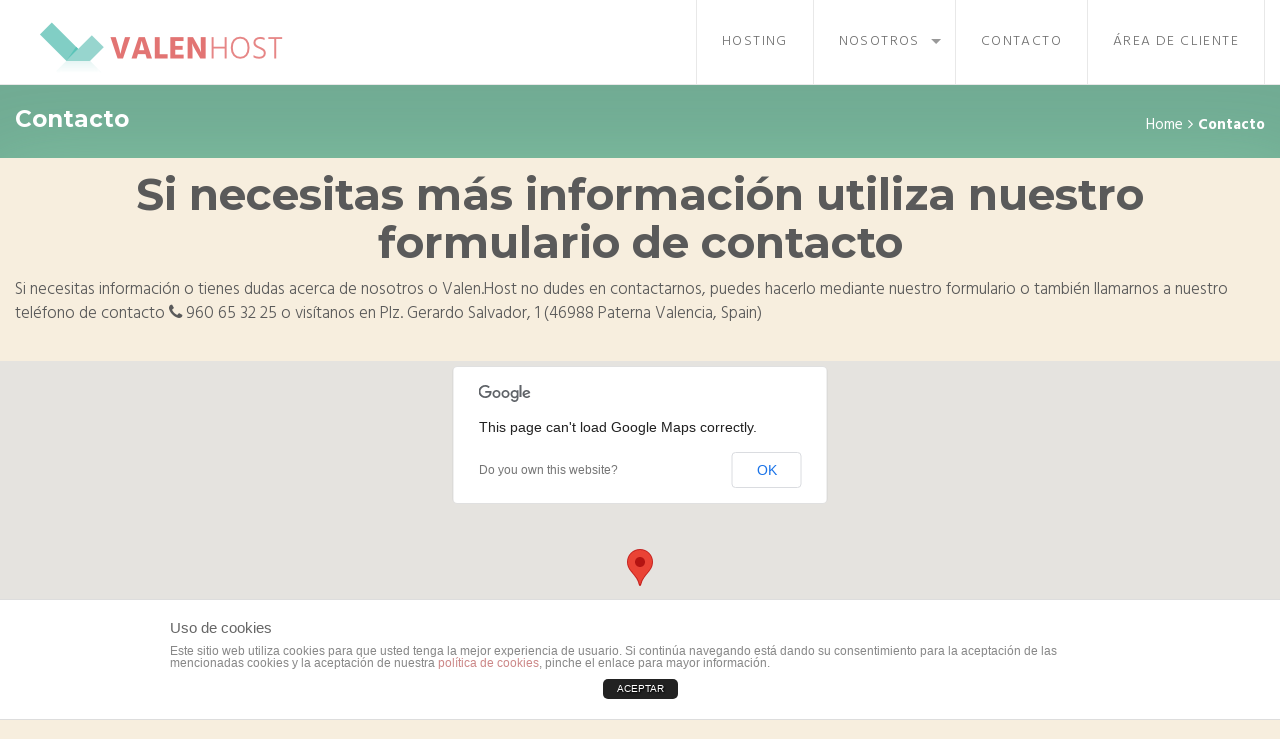

--- FILE ---
content_type: text/html; charset=UTF-8
request_url: https://servidoresdecorreo.es/contacto/
body_size: 8672
content:
<!DOCTYPE html>
<!--[if IE 7]>
<html class="ie ie7" lang="es-ES" prefix="og: http://ogp.me/ns#">
<![endif]-->
<!--[if IE 8]>
<html class="ie ie8 no-js lt-ie9" lang="es-ES" prefix="og: http://ogp.me/ns#">
<![endif]-->
<!--[if !(IE 7) | !(IE 8) ]><!-->
<html lang="es-ES" prefix="og: http://ogp.me/ns#">
<!--<![endif]-->
<head>
	<meta charset="UTF-8">
	<meta name="viewport" content="width=device-width, initial-scale=1, maximum-scale=1">
	<meta name="SKYPE_TOOLBAR" content="SKYPE_TOOLBAR_PARSER_COMPATIBLE" />

	<!-- Page Title 
	================================================== -->
	<link rel="pingback" href="https://servidoresdecorreo.es/xmlrpc.php">
	
    
<title>No dudes en ponerte en contacto con el soporte de Valen.Host</title>

<!-- This site is optimized with the Yoast SEO plugin v3.1.1 - https://yoast.com/wordpress/plugins/seo/ -->
<meta name="description" content="Si necesitas más ayuda o necesitas nueva información no dudes en ponerte en contacto con el equipo de Valen.Host para que ellos puedan ayudarte."/>
<meta name="robots" content="noodp"/>
<link rel="canonical" href="https://servidoresdecorreo.es/contacto/" />
<meta property="og:locale" content="es_ES" />
<meta property="og:type" content="article" />
<meta property="og:title" content="No dudes en ponerte en contacto con el soporte de Valen.Host" />
<meta property="og:description" content="Si necesitas más ayuda o necesitas nueva información no dudes en ponerte en contacto con el equipo de Valen.Host para que ellos puedan ayudarte." />
<meta property="og:url" content="https://servidoresdecorreo.es/contacto/" />
<meta property="og:site_name" content="Servidores de Correo" />
<meta property="article:publisher" content="https://www.facebook.com/?sk=welcome" />
<meta property="og:image" content="https://servidoresdecorreo.es/wp-content/uploads/2015/09/stock-624712_960_720.jpg" />
<meta property="og:image:width" content="960" />
<meta property="og:image:height" content="637" />
<meta name="twitter:card" content="summary" />
<meta name="twitter:description" content="Si necesitas más ayuda o necesitas nueva información no dudes en ponerte en contacto con el equipo de Valen.Host para que ellos puedan ayudarte." />
<meta name="twitter:title" content="No dudes en ponerte en contacto con el soporte de Valen.Host" />
<meta name="twitter:site" content="@Valenhost" />
<meta name="twitter:image" content="https://servidoresdecorreo.es/wp-content/uploads/2015/09/stock-624712_960_720.jpg" />
<meta name="twitter:creator" content="@Valenhost" />
<!-- / Yoast SEO plugin. -->

<link rel="alternate" type="application/rss+xml" title="Servidores de Correo &raquo; Feed" href="https://servidoresdecorreo.es/feed/" />
<link rel="alternate" type="application/rss+xml" title="Servidores de Correo &raquo; RSS de los comentarios" href="https://servidoresdecorreo.es/comments/feed/" />
		<script type="text/javascript">
			window._wpemojiSettings = {"baseUrl":"https:\/\/s.w.org\/images\/core\/emoji\/72x72\/","ext":".png","source":{"concatemoji":"https:\/\/servidoresdecorreo.es\/wp-includes\/js\/wp-emoji-release.min.js"}};
			!function(e,n,t){var a;function i(e){var t=n.createElement("canvas"),a=t.getContext&&t.getContext("2d"),i=String.fromCharCode;return!(!a||!a.fillText)&&(a.textBaseline="top",a.font="600 32px Arial","flag"===e?(a.fillText(i(55356,56806,55356,56826),0,0),3e3<t.toDataURL().length):"diversity"===e?(a.fillText(i(55356,57221),0,0),t=a.getImageData(16,16,1,1).data,a.fillText(i(55356,57221,55356,57343),0,0),(t=a.getImageData(16,16,1,1).data)[0],t[1],t[2],t[3],!0):("simple"===e?a.fillText(i(55357,56835),0,0):a.fillText(i(55356,57135),0,0),0!==a.getImageData(16,16,1,1).data[0]))}function o(e){var t=n.createElement("script");t.src=e,t.type="text/javascript",n.getElementsByTagName("head")[0].appendChild(t)}t.supports={simple:i("simple"),flag:i("flag"),unicode8:i("unicode8"),diversity:i("diversity")},t.DOMReady=!1,t.readyCallback=function(){t.DOMReady=!0},t.supports.simple&&t.supports.flag&&t.supports.unicode8&&t.supports.diversity||(a=function(){t.readyCallback()},n.addEventListener?(n.addEventListener("DOMContentLoaded",a,!1),e.addEventListener("load",a,!1)):(e.attachEvent("onload",a),n.attachEvent("onreadystatechange",function(){"complete"===n.readyState&&t.readyCallback()})),(a=t.source||{}).concatemoji?o(a.concatemoji):a.wpemoji&&a.twemoji&&(o(a.twemoji),o(a.wpemoji)))}(window,document,window._wpemojiSettings);
		</script>
		<style type="text/css">
img.wp-smiley,
img.emoji {
	display: inline !important;
	border: none !important;
	box-shadow: none !important;
	height: 1em !important;
	width: 1em !important;
	margin: 0 .07em !important;
	vertical-align: -0.1em !important;
	background: none !important;
	padding: 0 !important;
}
</style>
<link rel='stylesheet' id='front-estilos-css'  href='https://servidoresdecorreo.es/wp-content/plugins/asesor-cookies-para-la-ley-en-espana/html/front/estilos.css' type='text/css' media='all' />
<link rel='stylesheet' id='contact-form-7-css'  href='https://servidoresdecorreo.es/wp-content/plugins/contact-form-7/includes/css/styles.css' type='text/css' media='all' />
<link rel='stylesheet' id='ssbaFont-css'  href='//fonts.googleapis.com/css?family=Indie+Flower' type='text/css' media='all' />
<link rel='stylesheet' id='servereast-fonts-css'  href='https://fonts.googleapis.com/css?family=Hind%3A400%2C300%2C600%2C500%2C700%26amp%3Bsubset%3Dlatin%2Clatin-ext%7CMontserrat%3A400%2C700&#038;subset=latin%2Clatin-ext' type='text/css' media='all' />
<link rel='stylesheet' id='servereast-bootstrap-css'  href='https://servidoresdecorreo.es/wp-content/themes/servereast/css/bootstrap.css' type='text/css' media='all' />
<link rel='stylesheet' id='servereast-bootstrap-theme-css'  href='https://servidoresdecorreo.es/wp-content/themes/servereast/css/bootstrap-theme.css' type='text/css' media='all' />
<link rel='stylesheet' id='servereast-block_grid_bootstrap-css'  href='https://servidoresdecorreo.es/wp-content/themes/servereast/css/block_grid_bootstrap.css' type='text/css' media='all' />
<link rel='stylesheet' id='servereast-owl-car-css'  href='https://servidoresdecorreo.es/wp-content/themes/servereast/css/owl.carousel.css' type='text/css' media='all' />
<link rel='stylesheet' id='servereast-owl-theme-css'  href='https://servidoresdecorreo.es/wp-content/themes/servereast/css/owl.theme.css' type='text/css' media='all' />
<link rel='stylesheet' id='servereast-woocommerce-css'  href='https://servidoresdecorreo.es/wp-content/themes/servereast/css/woocommerce.css' type='text/css' media='all' />
<link rel='stylesheet' id='servereast-animate-css'  href='https://servidoresdecorreo.es/wp-content/themes/servereast/css/animate.min.css' type='text/css' media='all' />
<link rel='stylesheet' id='servereast-slicknav-css'  href='https://servidoresdecorreo.es/wp-content/themes/servereast/css/slicknav.css' type='text/css' media='all' />
<link rel='stylesheet' id='servereast-table-css'  href='https://servidoresdecorreo.es/wp-content/themes/servereast/css/tablesaw.stackonly.css' type='text/css' media='all' />
<link rel='stylesheet' id='servereast-circliful-css'  href='https://servidoresdecorreo.es/wp-content/themes/servereast/css/jquery.circliful.css' type='text/css' media='all' />
<link rel='stylesheet' id='servereast-font-awesome-css'  href='https://servidoresdecorreo.es/wp-content/themes/servereast/css/font-awesome.min.css' type='text/css' media='all' />
<link rel='stylesheet' id='servereast-style-css'  href='https://servidoresdecorreo.es/wp-content/themes/servereast/style.css' type='text/css' media='all' />
<link rel='stylesheet' id='js_composer_front-css'  href='https://servidoresdecorreo.es/wp-content/plugins/js_composer/assets/css/js_composer.min.css' type='text/css' media='all' />
        <script>
        if (document.location.protocol != "https:") {
            document.location = document.URL.replace(/^http:/i, "https:");
        }
        </script>
        <script type='text/javascript' src='https://servidoresdecorreo.es/wp-includes/js/jquery/jquery.js'></script>
<script type='text/javascript' src='https://servidoresdecorreo.es/wp-includes/js/jquery/jquery-migrate.min.js'></script>
<script type='text/javascript' src='https://servidoresdecorreo.es/wp-content/plugins/wp-google-analytics-events/js/ga-scroll-events.js'></script>
<script type='text/javascript'>
/* <![CDATA[ */
var cdp_cookies_info = {"url_plugin":"https:\/\/servidoresdecorreo.es\/wp-content\/plugins\/asesor-cookies-para-la-ley-en-espana\/plugin.php","url_admin_ajax":"https:\/\/servidoresdecorreo.es\/wp-admin\/admin-ajax.php","comportamiento":"aceptar","posicion":"inferior","layout":"ventana"};
/* ]]> */
</script>
<script type='text/javascript' src='https://servidoresdecorreo.es/wp-content/plugins/asesor-cookies-para-la-ley-en-espana/html/front/principal.js'></script>
<script type='text/javascript' src='https://servidoresdecorreo.es/wp-content/themes/servereast/js/owl.carousel.js'></script>
<link rel='https://api.w.org/' href='https://servidoresdecorreo.es/wp-json/' />
<link rel="EditURI" type="application/rsd+xml" title="RSD" href="https://servidoresdecorreo.es/xmlrpc.php?rsd" />
<link rel="wlwmanifest" type="application/wlwmanifest+xml" href="https://servidoresdecorreo.es/wp-includes/wlwmanifest.xml" /> 
<meta name="generator" content="WordPress 4.4.33" />
<link rel='shortlink' href='https://servidoresdecorreo.es/?p=230' />
<link rel="alternate" type="application/json+oembed" href="https://servidoresdecorreo.es/wp-json/oembed/1.0/embed?url=https%3A%2F%2Fservidoresdecorreo.es%2Fcontacto%2F" />
<link rel="alternate" type="text/xml+oembed" href="https://servidoresdecorreo.es/wp-json/oembed/1.0/embed?url=https%3A%2F%2Fservidoresdecorreo.es%2Fcontacto%2F&#038;format=xml" />
<style type="text/css">	.ssba {
									
									
									
									
								}
								.ssba img
								{
									width: 50px !important;
									padding: 6px;
									border:  0;
									box-shadow: none !important;
									display: inline !important;
									vertical-align: middle;
								}
								.ssba, .ssba a
								{
									text-decoration:none;
									border:0;
									background: none;
									font-family: Indie Flower;
									font-size: 	20px;
									
									font-weight: bold;
								}</style><meta name="generator" content="Powered by Visual Composer - drag and drop page builder for WordPress."/>
<!--[if lte IE 9]><link rel="stylesheet" type="text/css" href="https://servidoresdecorreo.es/wp-content/plugins/js_composer/assets/css/vc_lte_ie9.min.css" media="screen"><![endif]--><!--[if IE  8]><link rel="stylesheet" type="text/css" href="https://servidoresdecorreo.es/wp-content/plugins/js_composer/assets/css/vc-ie8.min.css" media="screen"><![endif]--><style type="text/css" id="custom-background-css">
body.custom-background { background-color: #f7eede; }
</style>
<link rel="icon" href="https://servidoresdecorreo.es/wp-content/uploads/2016/03/cropped-horizontal-1-32x32.png" sizes="32x32" />
<link rel="icon" href="https://servidoresdecorreo.es/wp-content/uploads/2016/03/cropped-horizontal-1-192x192.png" sizes="192x192" />
<link rel="apple-touch-icon-precomposed" href="https://servidoresdecorreo.es/wp-content/uploads/2016/03/cropped-horizontal-1-180x180.png" />
<meta name="msapplication-TileImage" content="https://servidoresdecorreo.es/wp-content/uploads/2016/03/cropped-horizontal-1-270x270.png" />

<!-- BEGIN GADWP v4.9.2 Universal Tracking - https://deconf.com/google-analytics-dashboard-wordpress/ -->
<script>
  (function(i,s,o,g,r,a,m){i['GoogleAnalyticsObject']=r;i[r]=i[r]||function(){
  (i[r].q=i[r].q||[]).push(arguments)},i[r].l=1*new Date();a=s.createElement(o),
  m=s.getElementsByTagName(o)[0];a.async=1;a.src=g;m.parentNode.insertBefore(a,m)
  })(window,document,'script','//www.google-analytics.com/analytics.js','ga');
  ga('create', 'UA-74757440-6', 'auto');
  ga('send', 'pageview');
</script>

<!-- END GADWP Universal Tracking -->

<style type="text/css" data-type="vc_shortcodes-custom-css">.vc_custom_1442220830805{padding-top: 45px !important;padding-bottom: 45px !important;}.vc_custom_1458129006939{margin-bottom: 0px !important;}.vc_custom_1458128791403{margin-bottom: 0px !important;}</style><noscript><style type="text/css"> .wpb_animate_when_almost_visible { opacity: 1; }</style></noscript>


</head>
<body class="page page-id-230 page-template page-template-page-templates page-template-template-fullwidth page-template-page-templatestemplate-fullwidth-php custom-background wpb-js-composer js-comp-ver-4.9 vc_responsive">

<!-- Top Bar-->
<div class="top">
    <div class="row">
        <div class="col-sm-3">
            <div class="logo">
                <a href="https://servidoresdecorreo.es/">
                                        <img src="https://servidoresdecorreo.es/wp-content/uploads/2016/03/logo-valenhost-1.png" alt="">
                                    </a>
            </div>
        </div>
        <div class="col-sm-9">

            <nav id="desktop-menu">
                <ul data-breakpoint="800" id="navigation" class="sf-menu"><li id="menu-item-752" class="menu-item menu-item-type-post_type menu-item-object-page menu-item-752"><a  title="Hosting" href="https://servidoresdecorreo.es/servidores-de-correo-con-valenhost/">Hosting</a></li>
<li id="menu-item-735" class="menu-item menu-item-type-custom menu-item-object-custom menu-item-has-children menu-item-735 "><a  title="Nosotros" href="#">Nosotros <span class="caret"></span></a>
<ul role="menu" class=" dropdown-menu">
	<li id="menu-item-745" class="menu-item menu-item-type-post_type menu-item-object-page menu-item-745"><a  title="Preguntas frecuentes de servidores de correo" href="https://servidoresdecorreo.es/preguntas-frecuentes-de-servidores-de-correo/">Preguntas frecuentes de servidores de correo</a></li>
	<li id="menu-item-736" class="menu-item menu-item-type-custom menu-item-object-custom menu-item-736"><a  title="Blog" href="https://servidoresdecorreo.es/blog">Blog</a></li>
</ul>
</li>
<li id="menu-item-751" class="menu-item menu-item-type-post_type menu-item-object-page current-menu-item page_item page-item-230 current_page_item menu-item-751 active"><a  title="Contacto" href="https://servidoresdecorreo.es/contacto/">Contacto</a></li>
<li id="menu-item-1001" class="menu-item menu-item-type-custom menu-item-object-custom menu-item-1001"><a  title="Área de Cliente" href="https://clientes.valen.host/clientarea.php">Área de Cliente</a></li>
</ul>            </nav>
        </div>
    </div>
</div>
<!-- End of Top Bar-->

<!-- Breadcrumps -->
<div class="breadcrumbs">
    <div class="row">
        <div class="col-sm-6">
            <h1>Contacto</h1>
        </div>
        <div class="col-sm-6">
            <ol class="breadcrumb"><li><a rel="v:url" property="v:title" href="https://servidoresdecorreo.es/">Home</a></li><li class="active">Contacto</li></ol>        </div>
    </div>
</div>
<!-- End of Breadcrumps -->
               

    <section class="vc_rows wpb_rows vc_rows-fluid"><div class="row"><div class="wpb_column col-md-12"><div class="wpb_wrapper">
	<div class="wpb_text_column wpb_content_element ">
		<div class="wpb_wrapper">
			<h1 style="text-align: center;">Si necesitas más información utiliza nuestro formulario de contacto</h1>
<p>Si necesitas información o tienes dudas acerca de nosotros o Valen.Host no dudes en contactarnos, puedes hacerlo mediante nuestro formulario o también llamarnos a nuestro teléfono de contacto <i class="fa fa-phone"></i> 960 65 32 25 o visítanos en Plz. Gerardo Salvador, 1 (46988 Paterna Valencia, Spain)</p>

		</div>
	</div>
</div></div></div></section><section class="vc_rows wpb_rows vc_rows-fluid"><div class="row full-width"><div class="wpb_column col-md-12"><div class="wpb_wrapper">    	 
    <div id="map-canvas" class="contacts-map" style="height: 450px;"></div>

    <script type="text/javascript">
	
	(function($) {
    "use strict"
    $(document).ready(function(){
        
        var locations = [
			['', 39.513066, -0.461136, 2]
        ];
	
		var map = new google.maps.Map(document.getElementById('map-canvas'), {
		  zoom: 12,
			scrollwheel: false,
			navigationControl: true,
			mapTypeControl: false,
			scaleControl: false,
			draggable: true,
			styles: [{"featureType":"administrative","elementType":"labels.text.fill","stylers":[{"color":"#444444"}]},{"featureType":"landscape","elementType":"all","stylers":[{"color":"#f2f2f2"}]},{"featureType":"poi","elementType":"all","stylers":[{"visibility":"off"}]},{"featureType":"road","elementType":"all","stylers":[{"saturation":-100},{"lightness":45},{"color":""}]},{"featureType":"road.highway","elementType":"all","stylers":[{"visibility":"simplified"}]},{"featureType":"road.arterial","elementType":"labels.icon","stylers":[{"visibility":"off"}]},{"featureType":"transit","elementType":"all","stylers":[{"visibility":"off"}]},{"featureType":"water","elementType":"all","stylers":[{"color":"#c6eee7"},{"visibility":"on"}]}],
			center: new google.maps.LatLng(39.513066, -0.461136),
		  mapTypeId: google.maps.MapTypeId.ROADMAP
		});
	
		var infowindow = new google.maps.InfoWindow();
	
		var marker, i;
	
		for (i = 0; i < locations.length; i++) {  
	  
			marker = new google.maps.Marker({ 
			position: new google.maps.LatLng(locations[i][1], locations[i][2]), 
			map: map ,
			icon: ''
			});
		
		  google.maps.event.addListener(marker, 'click', (function(marker, i) {
			return function() {
			}
		  })(marker, i));
		}
        
        });
    })(jQuery);   	
   	</script>
</div></div></div></section><section class="vc_rows wpb_rows vc_rows-fluid vc_custom_1442220830805"><div class="row"><div class="wpb_column col-md-8"><div class="wpb_wrapper"><h3 class= "contact-title" style="">Contacta con nosotros</h3><div role="form" class="wpcf7" id="wpcf7-f253-p230-o1" lang="en-US" dir="ltr">
<div class="screen-reader-response"></div>
<form action="/contacto/#wpcf7-f253-p230-o1" method="post" class="wpcf7-form" novalidate="novalidate">
<div style="display: none;">
<input type="hidden" name="_wpcf7" value="253" />
<input type="hidden" name="_wpcf7_version" value="4.4" />
<input type="hidden" name="_wpcf7_locale" value="en_US" />
<input type="hidden" name="_wpcf7_unit_tag" value="wpcf7-f253-p230-o1" />
<input type="hidden" name="_wpnonce" value="0079386627" />
</div>
<div id="contactform">
<p><label for="name">Nombre:*</label> <span class="wpcf7-form-control-wrap your-name"><input type="text" name="your-name" value="" size="40" class="wpcf7-form-control wpcf7-text wpcf7-validates-as-required form-control" aria-required="true" aria-invalid="false" /></span></p>
<p><label for="email">Email:*</label> <span class="wpcf7-form-control-wrap your-email"><input type="email" name="your-email" value="" size="40" class="wpcf7-form-control wpcf7-text wpcf7-email wpcf7-validates-as-required wpcf7-validates-as-email form-control" aria-required="true" aria-invalid="false" /></span></p>
<p><label for="subject">Asunto:*</label> <span class="wpcf7-form-control-wrap your-subject"><input type="text" name="your-subject" value="" size="40" class="wpcf7-form-control wpcf7-text wpcf7-validates-as-required form-control" aria-required="true" aria-invalid="false" /></span></p>
<p><label for="comments">Mensaje:*</label> <span class="wpcf7-form-control-wrap your-message"><textarea name="your-message" cols="40" rows="10" class="wpcf7-form-control wpcf7-textarea wpcf7-validates-as-required form-control" aria-required="true" aria-invalid="false"></textarea></span></p>
<p><span class="wpcf7-form-control-wrap checkbox-514"><span class="wpcf7-form-control wpcf7-checkbox wpcf7-validates-as-required"><span class="wpcf7-list-item first last"><input type="checkbox" name="checkbox-514[]" value="Se han leído y aceptado las condiciones" />&nbsp;<span class="wpcf7-list-item-label">Se han leído y aceptado las condiciones</span></span></span></span></p>
<p><input type="submit" value="Enviar" class="wpcf7-form-control wpcf7-submit" /></p>
</div>
<div class="wpcf7-response-output wpcf7-display-none"></div></form></div></div></div><div class="contact wpb_column col-md-3 vc_col-lg-offset-1"><div class="wpb_wrapper"><h4 class= "badge" style="">E-mail</h4>
	<div class="wpb_text_column wpb_content_element  vc_custom_1458129006939">
		<div class="wpb_wrapper">
			<p><a href="http://info@valen.host" target="_blank"><i class="fa fa-envelope-o"></i> info@valen.host</a></p>

		</div>
	</div>
<h4 class= "badge" style="">Teléfono</h4>
	<div class="wpb_text_column wpb_content_element  vc_custom_1458128791403">
		<div class="wpb_wrapper">
			<p class="p1"><span class="s1"><i class="fa fa-phone"></i> 960 65 32 25</span></p>

		</div>
	</div>
<h4 class= "badge" style="">Redes Sociales</h4>
	<div class="wpb_text_column wpb_content_element ">
		<div class="wpb_wrapper">
			<ul>
<li><a href="https://www.facebook.com/Valenhost-840871642691157/timeline" target="_blank"> <i class="fa fa-facebook-official"></i> Facebook</a></li>
<li><a href="https://twitter.com/valenhost" target="_blank"> <i class="fa fa-twitter"></i> Twitter</a></li>
<li><a href="https://www.linkedin.com/in/valen-host-8a88a6116?trk=nav_responsive_tab_profile_pic" target="_blank"> <i class="fa fa-linkedin"></i> Linked In</a></li>
</ul>

		</div>
	</div>
</div></div></div></section>
<!-- Simple Share Buttons Adder (6.1.5) simplesharebuttons.com --><div class="ssba ssba-wrap"><div style="text-align:center">Comparte este contenido en las redes sociales...<a data-site="" class="ssba_facebook_share" href="http://www.facebook.com/sharer.php?u=https://servidoresdecorreo.es/contacto/"  target="_blank" ><img src="https://servidoresdecorreo.es/wp-content/plugins/simple-share-buttons-adder/buttons/somacro/facebook.png" title="Facebook" class="ssba ssba-img" alt="Share on Facebook" /></a><a data-site="" class="ssba_google_share" href="https://plus.google.com/share?url=https://servidoresdecorreo.es/contacto/"  target="_blank" ><img src="https://servidoresdecorreo.es/wp-content/plugins/simple-share-buttons-adder/buttons/somacro/google.png" title="Google+" class="ssba ssba-img" alt="Share on Google+" /></a><a data-site="" class="ssba_twitter_share" href="http://twitter.com/share?url=https://servidoresdecorreo.es/contacto/&amp;text=Contacto+"  target="_blank" ><img src="https://servidoresdecorreo.es/wp-content/plugins/simple-share-buttons-adder/buttons/somacro/twitter.png" title="Twitter" class="ssba ssba-img" alt="Tweet about this on Twitter" /></a><a data-site="linkedin" class="ssba_linkedin_share ssba_share_link" href="http://www.linkedin.com/shareArticle?mini=true&amp;url=https://servidoresdecorreo.es/contacto/"  target="_blank" ><img src="https://servidoresdecorreo.es/wp-content/plugins/simple-share-buttons-adder/buttons/somacro/linkedin.png" title="LinkedIn" class="ssba ssba-img" alt="Share on LinkedIn" /></a></div></div>    

<!-- content close -->

        <!--  Footer -->
    <div class="social">
        <div class="row">

            <div class="col-sm-6">
                <ul>
                    <li><a href="https://www.facebook.com/Valenhost-840871642691157/timeline" class="bb-facebook" target="_blank"><i class="fa fa-facebook"></i></a></li>
	<li><a href="https://twitter.com/valenhost" class="bb-twitter" target="_blank"><i class="fa fa-twitter"></i></a></li>
	<li><a href="https://plus.google.com/u/0/102128108250507131283" class="bb-google-plus" target="_blank"><i class="fa fa-google-plus"></i></a></li>
	<li><a href="https://www.linkedin.com/in/valen-host-8a88a6116?trk=nav_responsive_tab_profile_pic" class="bb-linkedin" target="_blank"><i class="fa fa-linkedin"></i></a></li>                </ul>
            </div>

            <div class="col-sm-6">
                <div id="mc_embed_signup">
                    <div id="newsletterwidget-1" class="widget_newsletterwidget">

<script type="text/javascript">
//<![CDATA[
if (typeof newsletter_check !== "function") {
window.newsletter_check = function (f) {
    var re = /^([a-zA-Z0-9_\.\-\+])+\@(([a-zA-Z0-9\-]{1,})+\.)+([a-zA-Z0-9]{2,})+$/;
    if (!re.test(f.elements["ne"].value)) {
        alert("The email is not correct");
        return false;
    }
    for (var i=1; i<20; i++) {
    if (f.elements["np" + i] && f.elements["np" + i].required && f.elements["np" + i].value == "") {
        alert("");
        return false;
    }
    }
    if (f.elements["ny"] && !f.elements["ny"].checked) {
        alert("You must accept the privacy statement");
        return false;
    }
    return true;
}
}
//]]>
</script>

<div class="newsletter newsletter-widget">

<script type="text/javascript">
//<![CDATA[
if (typeof newsletter_check !== "function") {
window.newsletter_check = function (f) {
    var re = /^([a-zA-Z0-9_\.\-\+])+\@(([a-zA-Z0-9\-]{1,})+\.)+([a-zA-Z0-9]{2,})+$/;
    if (!re.test(f.elements["ne"].value)) {
        alert("The email is not correct");
        return false;
    }
    for (var i=1; i<20; i++) {
    if (f.elements["np" + i] && f.elements["np" + i].required && f.elements["np" + i].value == "") {
        alert("");
        return false;
    }
    }
    if (f.elements["ny"] && !f.elements["ny"].checked) {
        alert("You must accept the privacy statement");
        return false;
    }
    return true;
}
}
//]]>
</script>

<form action="https://servidoresdecorreo.es/?na=s" onsubmit="return newsletter_check(this)" method="post"><input type="hidden" name="nr" value="widget"/><p><input class="newsletter-email" type="email" required name="ne" value="Email" onclick="if (this.defaultValue==this.value) this.value=''" onblur="if (this.value=='') this.value=this.defaultValue"/></p><p><input class="newsletter-submit" type="submit" value="Subscribe"/></p></form></div></div>                </div>
            </div>
        </div>
    </div>
    
    <section class="footer">
        <div class="row">
            
















<div class="col-md-3 col-sm-6">



    <div id="text-2" class="widget widget_text"><h4>Quiénes somos</h4>			<div class="textwidget"><ul>
                    <li>Somos una empresa especializada en los servidores de correo, conócenos.
                    </li>
                     <li> Plz. Gerardo Salvador, 1
(46988 Paterna
Valencia, Spain) </li>
                    <li><a href="https://valen.host"> Valen.Host</a>
            </li>
                
               </ul></div>
		</div>


</div><!-- end col-lg-3 -->













<div class="col-md-3 col-sm-6">



    <div id="text-3" class="widget widget_text"><h4>Más productos</h4>			<div class="textwidget"><ul>
                    <li><a href="http://servidorhostingweb.es/">Servidor Hosting Web</a>
                    </li><li><a href="http://servidorvps.com.es/">Servidor VPS</a>                    </li>
                    <li><a href="http://servidordedicado.net/">Servidor Dedicado</a>
                    </li>
<li><a href="http://hostingparawordpress.com.es/">Hosting para Wordpress</a>
                    </li><li>
<a href="https://dominioyhosting.es/">Dominio y Hosting</a>
                    </li>
                </ul></div>
		</div>


</div><!-- end col-lg-3 -->













<div class="col-md-3 col-sm-6">



    <div id="text-4" class="widget widget_text"><h4>Nuestra empresa</h4>			<div class="textwidget"><ul>
                    <li><a href="https://servidoresdecorreo.es/servidores-de-correo-con-valenhost/">Servidores de Correo</a>
                    </li>
                                   </ul></div>
		</div>


</div><!-- end col-lg-3 -->













<div class="col-md-3 col-sm-6">



    <div id="text-5" class="widget widget_text"><h4>Información de contacto</h4>			<div class="textwidget"><ul class="questions">
                    <li><i class="fa fa-phone"></i> 960 65 32 25</li>
                    <li><a href=""><i class="fa fa-envelope"></i> info@valen.host</a>
                    </li>
                </ul></div>
		</div>


</div><!-- end col-lg-3 -->






        </div>
    </section>
        <div class="bot-footer">
        <div class="row text-center"><p style="text-align: center"><a href="https://servidoresdecorreo.es/aviso-legal/" target="_blank">Aviso Legal</a>    <a href="https://servidoresdecorreo.es/politica-de-cookies/" target="_blank">Política de cookies</a>    <a href="https://servidoresdecorreo.es/politica-de-privacidad/" target="_blank">Política de Privacidad</a></p></div>
    </div>
        <!--  End of Footer -->
    <a href="#top" id="back-to-top"><i class="fa fa-angle-up"></i></a>

<!-- HTML del pié de página -->
<div class="cdp-cookies-alerta  cdp-cookies-layout-ventana cdp-cookies-pos-inferior cdp-cookies-textos-izq cdp-cookies-tema-blanco">
	<div class="cdp-cookies-texto">
		<h4 style="font-size:15px !important;line-height:15px !important">Uso de cookies</h4><p style="font-size:12px !important;line-height:12px !important">Este sitio web utiliza cookies para que usted tenga la mejor experiencia de usuario. Si continúa navegando está dando su consentimiento para la aceptación de las mencionadas cookies y la aceptación de nuestra <a href="https://servidoresdecorreo.es/politica-de-cookies/" style="font-size:12px !important;line-height:12px !important">política de cookies</a>, pinche el enlace para mayor información.</p>
		<a href="javascript:;" class="cdp-cookies-boton-cerrar">ACEPTAR</a>
	</div>
</div>
<script type="text/javascript">window.zEmbed||function(e,t){var n,o,d,i,s,a=[],r=document.createElement("iframe");window.zEmbed=function(){a.push(arguments)},window.zE=window.zE||window.zEmbed,r.src="javascript:false",r.title="",r.role="presentation",(r.frameElement||r).style.cssText="display: none",d=document.getElementsByTagName("script"),d=d[d.length-1],d.parentNode.insertBefore(r,d),i=r.contentWindow,s=i.document;try{o=s}catch(c){n=document.domain,r.src='javascript:var d=document.open();d.domain="'+n+'";void(0);',o=s}o.open()._l=function(){var o=this.createElement("script");n&&(this.domain=n),o.id="js-iframe-async",o.src=e,this.t=+new Date,this.zendeskHost=t,this.zEQueue=a,this.body.appendChild(o)},o.write('<body onload="document._l();">'),o.close()}("//assets.zendesk.com/embeddable_framework/main.js","nextgenwebs.zendesk.com");
</script><script type='text/javascript' src='https://servidoresdecorreo.es/wp-content/plugins/contact-form-7/includes/js/jquery.form.min.js'></script>
<script type='text/javascript'>
/* <![CDATA[ */
var _wpcf7 = {"loaderUrl":"https:\/\/servidoresdecorreo.es\/wp-content\/plugins\/contact-form-7\/images\/ajax-loader.gif","recaptchaEmpty":"Please verify that you are not a robot.","sending":"Enviando..."};
/* ]]> */
</script>
<script type='text/javascript' src='https://servidoresdecorreo.es/wp-content/plugins/contact-form-7/includes/js/scripts.js'></script>
<script type='text/javascript' src='https://servidoresdecorreo.es/wp-content/plugins/simple-share-buttons-adder/js/ssba.min.js'></script>
<script type='text/javascript' src='https://maps.googleapis.com/maps/api/js?v=3.exp&#038;hl=en&#038;sensor=true'></script>
<script type='text/javascript' src='https://servidoresdecorreo.es/wp-content/themes/servereast/js/bootstrap.min.js'></script>
<script type='text/javascript' src='https://servidoresdecorreo.es/wp-content/themes/servereast/js/jquery.fitvids.js'></script>
<script type='text/javascript' src='https://servidoresdecorreo.es/wp-content/themes/servereast/js/hoverIntent.js'></script>
<script type='text/javascript' src='https://servidoresdecorreo.es/wp-content/themes/servereast/js/superfish.min.js'></script>
<script type='text/javascript' src='https://servidoresdecorreo.es/wp-content/themes/servereast/js/wow.min.js'></script>
<script type='text/javascript' src='https://servidoresdecorreo.es/wp-content/themes/servereast/js/jquery.circliful.min.js'></script>
<script type='text/javascript' src='https://servidoresdecorreo.es/wp-content/themes/servereast/js/waypoints.min.js'></script>
<script type='text/javascript' src='https://servidoresdecorreo.es/wp-content/themes/servereast/js/jquery.slicknav.min.js'></script>
<script type='text/javascript' src='https://servidoresdecorreo.es/wp-content/themes/servereast/js/retina.min.js'></script>
<script type='text/javascript' src='https://servidoresdecorreo.es/wp-content/themes/servereast/js/jquery-ui.js'></script>
<script type='text/javascript' src='https://servidoresdecorreo.es/wp-content/themes/servereast/js/jquery.tablesorter.min.js'></script>
<script type='text/javascript'>
/* <![CDATA[ */
var wdc_ajax = {"ajaxurl":"https:\/\/servidoresdecorreo.es\/wp-admin\/admin-ajax.php","wdc_nonce":"42a10d36ae"};
/* ]]> */
</script>
<script type='text/javascript' src='https://servidoresdecorreo.es/wp-content/themes/servereast/js/custom.js'></script>
<script type='text/javascript' src='https://servidoresdecorreo.es/wp-includes/js/wp-embed.min.js'></script>
<script type='text/javascript' src='https://servidoresdecorreo.es/wp-content/plugins/js_composer/assets/js/dist/js_composer_front.min.js'></script>

    <!-- BEGIN: wpflow ga events array -->
    <script>

                jQuery(document).ready(function() {
                    scroll_events.bind_events( {
                        universal: 1,
                        scroll_elements: [],
                        click_elements: [{'select':'.btn-pricetable','category':'Boton','action':'Click','label':'contratación','bounce':''}],
                    });
                });

    </script>
    <!-- END: wpflow ga events array -->    
</body>
</html><!-- Really Simple SSL mixed content fixer active -->

--- FILE ---
content_type: text/css
request_url: https://servidoresdecorreo.es/wp-content/themes/servereast/css/woocommerce.css
body_size: 2145
content:
/* ================================================== */
/* products */
/* ================================================== */

.production .white-block{
    background: #fff;
    padding: 20px;
    border-radius: 6px;
}
.woocommerce .white-block .products{
    margin: 0 -15px;
}
.woocommerce .white-block .products .products{
    margin: 0;
}
.related.products h2{
    margin-left: 15px;
    font-size: 25px;
    font-weight: normal;
    margin-bottom: 20px;
}
.woocommerce-shipping-fields label.checkbox{
    margin-top: 0;
}
.woocommerce-cart table.cart td.actions .coupon .input-text{
    line-height: 20px;
}
.products{
padding:0;
list-style:none;
}
.products > div.product{
margin-bottom:40px;
}
.product .price{
margin-bottom:10px;
font-size:16px;
}
.products h4 a{
    font-size: 16px;
    color: #333;
}
.products h4 a:hover{
    color: #DE6262;
}
.products .button.btn.btn-line.add_to_cart_button{
    background: #84c7a6;
    border-color: #84c7a6;
}
.products .button.btn.btn-line.add_to_cart_button:hover{
    color: #fff;
}
.woocommerce .star-rating span{
    color: #DE6262;
}
ul.product_list_widget li .text{
    font-size: 14px;
}
.production .sidebar ul.product_list_widget li .text a{
    padding: 0;
}
.product img{
padding:1px;
background:#999;
border:solid 1px #fff;
}
.de_light .product img{
padding:0;
border:solid 1px #ddd;
}   
.woocommerce #respond input#submit, .woocommerce a.button, 
.woocommerce button.button, .woocommerce input.button, .woocommerce-cart .wc-proceed-to-checkout a.checkout-button,
.woocommerce #respond input#submit.alt, .woocommerce a.button.alt, .woocommerce button.button.alt, .woocommerce input.button.alt {
    font-size: 100%;
    margin: 0;
    line-height: 1;
    cursor: pointer;
    position: relative;
    font-family: inherit;
    text-decoration: none;
    overflow: visible;
    padding: .718em 1em;
    font-weight: 700;
    border-radius: 0px;
    left: auto;
    color: #111111;
    background-color: #ebe9eb;
    border: 0;
    white-space: nowrap;
    display: inline-block;
    background-image: none;
    box-shadow: none;
    -webkit-box-shadow: none;
    text-shadow: none;
}
.button.btn.btn-line {
	background-color: transparent;
	border: solid 1px #222;
    color: #fff;
    font-weight: 500;
    font-size: 12px;
    border-radius: 0;
    -moz-border-radius: 0;
    -webkit-border-radius: 0;
    padding: 7px 30px;
    text-transform: uppercase;
    display: inline-block;
    text-align: center;
    letter-spacing: 2px;
    text-decoration: none;
}
.de_light .button.btn.btn-line {color: #111111;}
.woocommerce ul.cart_list li, .woocommerce ul.product_list_widget li{
	padding-top: 5px;
	min-height: 80px;
}
.woocommerce ul.product_list_widget li img {float: left;margin-left: 0px;margin-right: 15px;}
.woocommerce ul.cart_list li img, .woocommerce ul.product_list_widget li img{
	width: 60px;
}
.woocommerce ul.cart_list li a, .woocommerce ul.product_list_widget li a {    
    font-weight: 300;
}
.woocommerce ul.product_list_widget li .star-rating {margin: 4px 0px;}
.blog-page .sidebar .widget_product_categories .product-categories li a{
    display: inline-block;
}
.de_light .widget_product_categories li {background: #eee;}
.de_light .widget_product_categories li a{color: #606060;}
.de_light .sidebar .widget .small-border{display:none;}
.woocommerce .widget_price_filter .price_slider_wrapper .ui-widget-content {background-color: #ebe9eb;}
.woocommerce .woocommerce-ordering select, .woocommerce .quantity .qty{color: #111; padding: 0;}
.woocommerce table.shop_table {border-left: 1px solid #333;border-top: 1px solid #333;}
.woocommerce-cart .cart-collaterals .cart_totals table {border: 0px solid #111;}
.woocommerce-checkout #payment{background-color: transparent;}
.woocommerce input, .woocommerce textarea, .woocommerce select {
    line-height: 32px;
    height: 34px;
    box-sizing: border-box;
    padding: 0px 10px;
    border: 1px solid #dddddd;
    color: #111;
}
.woocommerce .input-radio {line-height: inherit;height: inherit;}
.woocommerce-tabs ul{padding-left: 15px;}
.woocommerce-tabs table{width: 100%;}
.woocommerce-tabs table td{padding: 6px 15px; border-bottom: 1px solid #aaa;}
.woocommerce div.product .woocommerce-tabs ul.tabs {margin-bottom: 0px;}
.woocommerce div.product .woocommerce-tabs ul.tabs li:after,
.woocommerce div.product .woocommerce-tabs ul.tabs li:before{border:0px solid #d3ced2;position:absolute;bottom:0px;width:0px;height:0px;content:" "}
.woocommerce div.product .woocommerce-tabs ul.tabs li:before{left:0px;-webkit-border-bottom-right-radius:0px;-moz-border-bottom-right-radius:0px;border-bottom-right-radius:0px;border-width:0 0px 0px 0;box-shadow:2px 2px 0 #ebe9eb}
.woocommerce div.product .woocommerce-tabs ul.tabs li:after{right:0px;-webkit-border-bottom-left-radius:0px;-moz-border-bottom-left-radius:0px;border-bottom-left-radius:0px;border-width:0 0 0px 0px;box-shadow:-2px 2px 0 #ebe9eb}
.woocommerce div.product .woocommerce-tabs ul.tabs:before{position:absolute;content:" ";width:100%;bottom:0;left:0;border-bottom:1px solid #d3ced2;z-index:1}
.woocommerce div.product .woocommerce-tabs .panel{margin:0 0 2em;padding:0px 20px 20px 20px;border-bottom: 1px solid #d3ced2;border-left: 1px solid #d3ced2;border-right: 1px solid #d3ced2;box-shadow: 0 0px 0px rgba(0, 0, 0, 0.05);border-radius: 0px;background-color: transparent;}
.woocommerce div.product .product_title {text-align: left;margin-bottom:10px; font-size: 22px;}
.woocommerce-tabs h2{font-size: 22px; margin: 25px 0;}
.summary.entry-summary .single_add_to_cart_button {padding: 10px !important;}
.woocommerce div.product.first {clear: both;}
.de_light #btn-search:hover {background: #eee;}
#search {padding: 4px 0px 4px 10px;}
.woocommerce input.button.alt, .woocommerce input.button, .woocommerce a.button.alt{background: #DE6262; color: #fff;}
.de_light h4 a {color: #333333 !important;}
.cart_totals h2{font-size: 25px;}
.cart_totals td{padding-left: 10px!important;}
.shipping-calculator-form button.button{font-size: 14px;}
.woocommerce div.product form.cart .button{background: #84c7a6; color: #fff;}
.woocommerce div.product form.cart .button:hover{background: #DE6262;}
.woocommerce .widget_price_filter .price_slider_wrapper .ui-widget-content{margin-top: 20px;}
.woocommerce .widget_price_filter .ui-slider .ui-slider-range,
.woocommerce .widget_price_filter .ui-slider .ui-slider-handle{background: #DE6262;}
.woocommerce .widget_price_filter .price_slider_amount .button{background: #84c7a6; color: #fff;text-transform: uppercase;}
.woocommerce .widget_price_filter .price_slider_amount .button:hover{opacity: 0.85;}
.woocommerce #review_form #respond .form-submit input{line-height: 13px; color: #fff; background: #DE6262;}
.woocommerce nav.woocommerce-pagination ul li a, .woocommerce nav.woocommerce-pagination ul li span{
    font-size: 15px;
    min-width: 40px;
    padding: 10px 20px;
}
.woocommerce nav.woocommerce-pagination ul li span.current{

}
@media only screen and (max-width: 767px) {
    .woocommerce .white-block .products{
        text-align: center;
    }
    
    .woocommerce .products .star-rating{
        display: inline-block;
    }
}
div[itemprop="description"] p{font-size: 14px; font-weight: 400;}
.products .button.btn.btn-line.add_to_cart_button.added{
    display: none;
}
.products .button.btn.btn-line.add_to_cart_button:hover{
        background: #fff;
        color: #84c7a6;
    }

.woocommerce a.added_to_cart{
    border: solid 1px;
    font-size: 12px;
    border-radius: 0;
    -moz-border-radius: 0;
    -webkit-border-radius: 0;
    padding: 5px 30px;
    text-transform: uppercase;
    display: inline-block;
    text-align: center;
    letter-spacing: 2px;
    text-decoration: none;
}
.woocommerce a.remove{
    line-height: 24px;
}
.woocommerce-billing-fields > h3,
.woocommerce-shipping-fields > h3,
#order_review_heading{
    font-size: 20px;
}
.woocommerce form .form-row label{
    font-weight: normal;
}
.select2-container .select2-choice>.select2-chosen,
.woocommerce form .form-row label,
.woocommerce form .form-row input.input-text, .woocommerce form .form-row textarea{
    font-size: 15px;
}
.woocommerce .woocommerce-ordering select{
    padding: 2px 8px;
}
.widget_product_search #search{
    height: 45px;
    line-height: 45px;
    padding-left: 15px;
    padding-right: 15px; 
}

--- FILE ---
content_type: text/css
request_url: https://servidoresdecorreo.es/wp-content/themes/servereast/style.css
body_size: 14281
content:
/*
Theme Name: ServerEast 2
Theme URI: http://demo.vegatheme.com/servereast
Author: OceanThemes Team
Author URI: http://vegatheme.com
Description: In 2014, our default theme lets you create a responsive magazine website with a sleek, modern design. Feature your favorite homepage content in either a grid or a slider. Use the three .widget_tag_cloud li areas to customize your website, and change your content's layout with a full-width page template and a contributor page to show off your authors. Creating a magazine website with WordPress has never been easier.
Version: 1.0
License: GNU General Public License v2 or later
License URI: http://www.gnu.org/licenses/gpl-2.0.html
Tags: black, green, white, light, dark, two-columns, three-columns, left-sidebar, right-sidebar, fixed-layout, responsive-layout, custom-background, custom-header, custom-menu, editor-style, featured-images, flexible-header, full-width-template, microformats, post-formats, rtl-language-support, sticky-post, theme-options, translation-ready, accessibility-ready
Text Domain: servereast

This theme, like WordPress, is licensed under the GPL.
Use it to make something cool, have fun, and share what you've learned with others.
*/

/* Table of Contents
   - - - - - - - - -
    1. Global
    2. Header
    3. Home Page
    4. Video Header Page
    5. Shared Hosting Page
    6. VPS Page
    7. Dedicated servers
    8. Domains
    9. About Us
    10. FAQ
    11. Login
    12. Datacenter
    13. Elements
    14. Blog
    15. Contact
    16. Footer
    17. Media Queries
    - - - - - - - - -

*/

/* #RESET CSS */

.wp-caption {max-width: 100%;}

.wp-caption-text{}

.sticky {}

.gallery-caption{}

.bypostauthor{}

.alignright {}

.alignleft{}

.aligncenter {}

img.aligncenter {

  margin-left: auto;

  margin-right: auto !important;

  display: block;

  clear: both;

  margin-top: 5px;

  width: auto !important;

}

.aligncenter {

  margin-left: auto;

  margin-right: auto;

  display: block;

  clear: both;

}

img.alignleft {

  margin: 5px 20px 20px 0;

  float: left;

  width: auto !important;

}

.alignleft {

  margin: 5px 10px 20px 0;

  float: left;

}

img.alignright {

  margin: 5px 0 20px 20px;

  float: right;

  width: auto !important;

}

.alignright {

  margin: 5px 0 20px 20px;

  float: right;

}

.transparent {

  z-index:1;

  display:block;

  padding:100px 0;

  position:relative;

}

/* Text meant only for screen readers. */
.screen-reader-text {
  clip: rect(1px, 1px, 1px, 1px);
  position: absolute !important;
  height: 1px;
  width: 1px;
  overflow: hidden;
}

.screen-reader-text:focus {
  background-color: #f1f1f1;
  border-radius: 3px;
  box-shadow: 0 0 2px 2px rgba(0, 0, 0, 0.6);
  clip: auto !important;
  color: #21759b;
  display: block;
  font-size: 14px;
  font-size: 0.875rem;
  font-weight: bold;
  height: auto;
  left: 5px;
  line-height: normal;
  padding: 15px 23px 14px;
  text-decoration: none;
  top: 5px;
  width: auto;
  z-index: 100000; /* Above WP toolbar. */
}

pre, img{max-width: 100%;}

.textwidget img{
  height: auto;
}
.btn{
  color: #fff;
}
.btn-default{color: inherit;}

.widget_calendar table, .widget select{
  width: 100%;
}
.widget select{
  padding: 3px 5px;
}
.widget_calendar table td,
.widget_calendar table th{
  padding: 9px 6px;
  text-align: center;
  border: 1px solid #ddd;
}
.rsswidget{
  color: #fff;
}
.recentcomments > a{
  font-style: italic;
}

/* ============
   1 = Global
   ============ */

html body { background: #fff; color: #5a5a5a; font-family: 'hind', Optima, Segoe, "Segoe UI", Candara, Calibri, Arial, sans-serif; font-size: 14px; font-style: normal; font-weight: normal; margin: 0; position: relative; webkit-font-smoothing: antialiased;}

.stickyarea { padding-top: 84px;}
div.row { margin-bottom: 0; margin-left: auto; margin-right: auto; margin-top: 0; max-width: 1280px; width: 100%; }
.row.full-width { margin-bottom: 0; margin-left: auto; margin-right: auto; margin-top: 0; max-width: 100%; width: 100%; }
.row.full-width .col-md-12{padding-right: 0; padding-left: 0;}
.row.no-gutter { margin:0 auto;}
.row.no-gutter [class*='col-']:not(:first-child), .row.no-gutter [class*='col-']:not(:last-child) { padding-left: 0; padding-right: 0; }
.center-block { float: none; }
a { color: #DE6262; outline: 0; text-decoration: none; }
a:hover, a:active, a:focus { outline: 0; text-decoration: none; color:#6E6E6E; }
code { background: #f5f2f0; border: 0; border-radius: 6px; color: #303038; display: block; font-family: consolas, monaco, 'andale mono', monospace; font-weight: normal; line-height: 1.3; margin: 8px 0; padding: 12px; text-shadow: 0 1px white; white-space: -moz-pre-wrap; white-space: -o-pre-wrap; white-space: pre-wrap; }

img {  max-width: 100%;  height: auto; -ms-interpolation-mode: bicubic; display: inline-block;  vertical-align: middle;}


/* Ηeadings */
h1, h2, h3, h4, h5, h6 { color: #5a5a5a; font-family: 'montserrat', Optima, Segoe, "Segoe UI", Candara, Calibri, Arial, sans-serif; font-weight: 700; line-height: 1.1; margin-bottom: 12px; margin-top: 12px; text-rendering: optimizelegibility; }
h1 { font-size: 44px; }
h2 { font-size: 34px; }
h3 { font-size: 27px; }
h4 { font-size: 23px; }
h5 { font-size: 17px; }
h6 { font-size: 14px; }
/* End of Ηeadings */

p { font-family: inherit; font-size: 17px; font-weight: normal; line-height: 1.45; margin: 0 0 17px 0;  font-weight: 300;}
hr { border: solid #eff0f4; border-width: 1px 0 0; clear: both; height: 0; margin: 21px 0; }
hr.small { border: solid #DE6262; border-width: 1px 0 0; clear: both; height: 0; margin:0 auto; margin-top:27px; margin-bottom:27px; max-width:150px; }
.spacing-70 { padding-top: 70px; }
.spacing-40 { padding-top: 40px; }

/* Bootstrap 5 columns */
.col-xs-15, .col-sm-15, .col-md-15, .col-lg-15 {    position: relative;    min-height: 1px;    padding-right: 10px;    padding-left: 10px;}

/* Forms */
.wpcf7-form input[type="text"].form-control, .wpcf7-form input[type="password"].form-control, .wpcf7-form input[type="date"].form-control, 
.wpcf7-form input[type="datetime"].form-control, .wpcf7-form input[type="email"].form-control, .wpcf7-form input[type="number"].form-control, 
.wpcf7-form input[type="search"].form-control, .wpcf7-form input[type="tel"].form-control, .wpcf7-form input[type="time"].form-control, 
.wpcf7-form input[type="url"].form-control { font-size: 18px; height: 55px; padding: 5px 15px; width: 100%; }
.wpcf7-form textarea.form-control { font-size: 18px;padding: 15px; width: 100%; }
.vc_rows select.form-control { font-size: 18px; height: 55px; padding: 5px 15px; width: 100%; }
button[type="submit"]:hover { background: #646464; }
input[type="text"].form-control:focus, input[type="password"].form-control:focus, input[type="date"].form-control:focus, input[type="datetime"].form-control:focus, input[type="email"].form-control:focus, input[type="number"].form-control:focus, input[type="search"].form-control:focus, input[type="tel"].form-control:focus, input[type="time"].form-control:focus, input[type="url"].form-control:focus, textarea.form-control:focus, select:focus { box-shadow: none; }
.input-group input[type="text"].form-control{max-height: 46px; line-height: 30px;}
/* Breadcrumbs */
.breadcrumbs { background: #84c7a6; box-shadow: inset 4px 104px 93px -18px rgba(76, 116, 110, 0.34); moz-box-shadow: inset 4px 104px 93px -18px rgba(76, 116, 110, 0.34); padding: 22px 0; webkit-box-shadow: inset 4px 104px 93px -18px rgba(76, 116, 110, 0.34); }
.breadcrumbs h1 { color: #fff; font-size: 23px; margin: 0; padding: 0; }
ol.breadcrumb { background: transparent; border-radius: 0; color: #fff; float: right; margin: 0; padding: 6px 0 0; }
ol.breadcrumb li:first-child { color: #fff; font-size: 15px; font-weight: normal; }
ol.breadcrumb li.active { color: #fff; font-size: 15px; font-weight: bold; }
ol.breadcrumb li a { color: #fff; font-size: 15px; }
ol.breadcrumb li a:hover { color: #4c746e; }
ol.breadcrumb > li + li:before { color: #fff; content: "\f105"; font-family: "fontawesome"; font-weight: normal; padding: 0 5px; }
/* End of Breadcrumbs */


/* ============
   2 = Header
   ============ */
.top { background: #fff;  border-bottom: 1px solid #e8e8e8; }
.top.sticky { box-shadow: 1px 1px 4px rgba(0, 0, 0, 0.3); position: fixed; width: 100%; z-index: 99999; }
.logo { line-height: 83px;}
.logo img{ max-height: 84px; display: inline-block;}

/* Navigation  ---------------------- */
nav#desktop-menu {  padding: 0; float:right; text-align: left; }

/*** ESSENTIAL STYLES ***/
.sf-menu, .sf-menu * {  margin: 0;  padding: 0;  list-style: none;}
.sf-menu li {  position: relative;}
.sf-menu ul {  position: absolute;  display: none;  top: 100%;  left: -1px;  z-index: 99; border: none; box-shadow: none;}
.sf-menu > li {  float: left;}
.sf-menu li:hover > ul, .sf-menu li.sfHover > ul {  display: block;}
.sf-menu a {  display: block;  position: relative;}
.sf-menu ul ul {  top: 0;  left: 100%; }

/*** SKIN ***/
.sf-menu {  float: left;  margin: 0;}
.sf-menu ul {  min-width: 12em; *width: 12em; -webkit-box-shadow:  0px 2px 6px 0px rgba(0, 0, 0, 0.2);
    box-shadow:  0px 2px 6px 0px rgba(0, 0, 0, 0.2);}
/* 1st level */
.sf-menu li {  white-space: nowrap;   *white-space: normal;}
.sf-menu li a {border-right: 1px solid #e8e8e8; color: #6f6f6f; font-weight: 300; letter-spacing: .1em; padding: 32px 25px; text-transform: uppercase }
.sf-menu > li:first-child a {border-left: 1px solid #e8e8e8;  }
.sf-menu li:hover a, .sf-menu li.sfHover a, .sf-menu li.current a  { background: #ededed; color: #6f6f6f;  -webkit-transition: none;  transition: none;}
/* 2nd level */
.sf-menu ul li, .sf-menu li.current ul li{background:#fff!important; }
.sf-menu ul li a {border-bottom: 1px solid #e8e8e8; background:#fff!important; font-size: 14px; font-weight: 300; letter-spacing: .04em; padding: 13px 20px 10px;}
.sf-menu ul li:hover a, .sf-menu ul li.sfHover a  { background: #ededed!important; color: #6f6f6f;  -webkit-transition: none;  transition: none;}
/* 3rd level */
.sf-menu ul li.sfHover li a {background:#fff!important; }
.sf-menu ul li li:hover a, .sf-menu ul li li.sfHover a  { background: #ededed!important; color: #6f6f6f;  -webkit-transition: none;  transition: none;}
/* styling for both css and generated arrows */
.sf-arrows .sf-with-ul {  padding-right: 2.5em;  *padding-right: 1em; }
.sf-arrows .sf-with-ul:after {  content: '';  position: absolute;  top: 50%;  right: 1em;  margin-top: -3px;  height: 0;  width: 0;  border: 5px solid transparent;  border-top-color: #999; }
.sf-arrows > li > .sf-with-ul:focus:after, .sf-arrows > li:hover > .sf-with-ul:after, .sf-arrows > .sfHover > .sf-with-ul:after {  border-top-color: #999; }
.sf-arrows ul .sf-with-ul:after {  margin-top: -5px;  margin-right: -3px;  border-color: transparent;  border-left-color: #6f6f6f;  }
.sf-arrows ul li > .sf-with-ul:focus:after, .sf-arrows ul li:hover > .sf-with-ul:after, .sf-arrows ul .sfHover > .sf-with-ul:after {  border-left-color: #999;}
.slicknav_menu {  display:none;}

/* ===============
   3 = Home Page
   =============== */

/* Tab Slider */
#mainslider .item { color: #fff; margin: 0; padding: 0; position: relative; text-align: center; }
#mainslider .item .slidecaption { left: 1%; position: absolute; right: 1%; text-align: center; top: 23%; }
#mainslider .item .slidecaption h2 { color: #7dd5c9; font-size: 3.5em; text-shadow: -1px 1px 0 #2d2d2f; }
#mainslider .item .slidecaption h4 { color: #fff; font-size: 2em; font-weight: 300; margin-top: 25px; text-shadow: -1px 1px 0 #2d2d2f; }
#mainslider .item .slidecaption .btn-slide { background: #DE6262;  border-radius:0; color: #fff; color: #fff; font-size: 19px; font-weight:400; margin: 25px auto 10px auto; padding: 7px 20px; }
#mainslider .item .slidecaption .btn-slide:hover { background: #C65858; }
#mainslider-nav { border-bottom: 1px solid #ccc; border-left: 1px solid #ccc; border-right: 1px solid #ccc; }
#mainslider-nav .item { background: #fff; border-right: 1px solid #ccc; color: #999; cursor: pointer; font-size: 14px; font-weight: 500; letter-spacing: .07em; margin: 0; padding: 22px 0px; text-align: center; }
#mainslider-nav .owl-item:last-child .item{border-right: none;}
#mainslider-nav .item i { color: #999; font-size: 25px; padding-right: 10px; vertical-align: middle; }
#mainslider-nav .synced .item { background: #7dd5c9; color: #222; }
#mainslider-nav .synced .item i { color: #222; }
/* End of Tab Slider */

/* Features */
.features { overflow: hidden; padding: 75px 0; }
.features h2 { font-weight: 900; margin-bottom: 12px; text-align: center; }
.features span { display: block; font-size: 18px; font-weight: 300; text-align: center; }
.feature { text-align: center; }
.feature img { margin: 0 auto; }
.feature i { font-size:58px; color:#DE6262; }
.feature h4 { font-weight: 500; margin-top: 30px; }
.feature p { font-size: 17px; font-weight: 300; margin: 18px 0 0; padding: 0 40px; }
/* End of Features */

/* Call to Action */
.calltoaction { background: url(images/ctabg.png); overflow: hidden; padding: 75px 0; }
.cta-content { background: #C65858; }
.cta-content [class*='col-']:first-child { background: #DE6262; }
.offer { padding: 12px 0; text-align: center; }
.offer p { color: #5d2a2a; font-size: 18px; font-weight: 300; margin: 0; padding: 0; }
.offer h2 { color: #883e3e; font-size: 69px; font-weight: 900; letter-spacing: -.09em; line-height: .9; margin: 0; padding: 0 0 5px; }
.offerdescription { padding: 12px 35px; }
.offerdescription h2 { color: #fff; font-size: 44px \9; font-size: 54px; font-weight: 900; letter-spacing: -.07em; margin: 0; padding: 6px 0; }
.offerdescription p { color: #5d2a2a; font-size: 21px; font-weight: 300; margin: 0; }
.domainsearch { background: #4d4d4d; background: rgba(0, 0, 0, .2); border-radius: 6px; margin-top: 25px; padding: 20px; }
.domainsearch .form-control { width: 100%; }
.domainsearch input[type="text"].form-control {border-right: 0; line-height: 55px; border-bottom-left-radius: 5px; border-bottom-right-radius: 0; border-top-left-radius: 5px; border-top-right-radius: 0; font-size: 18px; height: 55px; padding: 5px 15px; width: 100%; }
.domainsearch select.form-control { border-radius: 0!important; font-size: 18px; height: 55px; padding: 5px 15px; width: 100%; -webkit-appearance: none; }
.domainsearch button[type="submit"] { background: #515151; border: 0; border-bottom-left-radius: 0!important; border-bottom-right-radius: 5px; border-radius: 4px; border-top-left-radius: 0!important; border-top-right-radius: 5px; color: #fff; cursor: pointer; float: left; font-size: 16px; font-weight: 900; height: 55px; padding: 8px 6px 6px; text-transform: uppercase; width: 100%; }
.domainsearch button[type="submit"]:hover { background: #646464; }
/* End of Call to Action */

/* Pricing Tables Home */
.pricingtables h2 { font-weight: 900; margin-bottom: 12px; text-align: center; }
.pricingtables p { font-size: 17px; font-weight: 300; margin: 18px 0 0; text-align: center; }
.pricingtables .text-center p{display: none;}
.pricingtables h4 { color: #6cd0c3; font-size: 59px; letter-spacing: -.07em; margin: 0; padding: 0 0 10px; text-align: center; }
.pricingtables .panel { border: 0; border-radius: 0; margin: 0; padding: 0; }
.pricingtables .panel:after{clear: both;}
.pricingtables .most-popular{ margin-top: -25px; }
.pricingtables .panel.fleft{ float: left;}
.pricingtables .panel-heading { background: #222222; border: 0; border-radius: 0; filter: none !important; }
.pricingtables .panel-heading h3 { color: #fff; font-size: 21px; font-weight: 400; letter-spacing: -.07em; margin: 0; padding: 12px 0; }
.pricingtables .panel-body { background: #282828; margin: 0; padding: 10px 0 15px; }
.pricingtables .panel-body span { color: #fff; font-size: 11px; margin: 0 auto; padding: 5px 10px; }
.pricingtables .panel-body span.per { background: #222222; padding: 5px 10px 2px; }
.pricingtables ul { border: 0; list-style: none; margin: 0; padding: 0; }
.pricingtables ul li { border: 0; font-size: 16px; padding: 20px 0; }
.pricingtables ul li:nth-child(odd) { background: #fff; }
.pricingtables ul li:nth-child(even) { background: #e1e3e4; }
.pricingtables .panel-footer { text-align: center; }
.pricingtables .btn-pricetable { background: #6e6e6e; border-radius: 0; color: #fff; font-size: 1.3em; margin: 10px auto; padding: 10px 30px; }
.pricingtables .btn-pricetable:hover { background: #DE6262; }
.pricingtables .most-popular { border-width: 3px; box-shadow: 20px 0 20px -10px rgba(0, 0, 0, .15), -20px 0 20px -10px rgba(0, 0, 0, .15); padding: 0; top: -26px; z-index: 2; }
.pricingtables .most-popular .panel-heading { background: #3a5955; }
.pricingtables .most-popular .panel-body { background: #49716c; }
.pricingtables .most-popular h4 { color: #fff; }
.pricingtables .most-popular .panel-body span.per { background: #3a5955; }
.pricingtables .most-popular ul li { font-size: 17px; padding: 23px 0; }
.pricingtables .most-popular .btn-pricetable { margin: 15px auto; }
/* End of Pricing Tables */

/* Statistics */
.statistics h2 { font-weight: 900; margin-bottom: 12px; text-align: center; }
.statistics h2 i { color: #6cd0c3; }
.statistics p { font-size: 17px; font-weight: 300; margin: 0 auto; text-align: center; }
.statistics span { display: block; font-size: 18px; font-weight: 300; text-align: center; }
.statistics .circle-text { color: #807e7e; font-weight: 900; }
/* End of Statistics */

/* ==============================
   4 = Video Header Page
   ============================== */

/* Video */
#index-video .index-video-container {    min-height: 640px;    padding-bottom: 50px;    position: relative;    overflow: hidden;}
#index-video .index-video-container:after { background: url(images/video_bg_pattern.png) repeat; bottom: 0px; content: ""; left: 0; opacity: 0.7; position: absolute; right: 0; top: 0; z-index: 1; }
#index-video .index-video-container .videocaption { left: 1%; position: absolute; right: 1%; text-align: center; top: 35%; z-index: 2; }
#index-video .index-video-container .videocaption h2 { color: #7dd5c9; font-size: 3.5em; text-shadow: -1px 1px 0 #2d2d2f;  }
#index-video .index-video-container .videocaption h4 { color: #fff; font-size: 2em; font-weight: 300; margin-top: 25px; text-shadow: -1px 1px 0 #2d2d2f; }
#index-video .index-video-container .videocaption .btn-slide { background:#DE6262; color: #fff; font-size: 19px; font-weight:400;margin: 25px auto 10px auto; padding: 7px 20px; border-radius:0; }
#index-video video {    width:100%;    background-size: cover;    position: absolute;    top: 0;    left: 0;}
/* End of Video */

/* ==============================
   5 = Shared Hosting Page
   ============================== */

/* Choose Price Period */
h4.chooseprice { font-weight: normal; font-family: inherit; background: #DE6262; border-radius: 6px; color: #fff; display: table; font-size: 16px; margin: 0 auto; margin-top: 30px; padding: 5px 20px; position: relative; }
h4.chooseprice:after { border: solid transparent; border-color: rgba(222, 98, 98, 0); border-top-color: #DE6262; border-width: 10px; content: " "; height: 0; left: 50%; margin-left: -10px; pointer-events: none; position: absolute; top: 100%; width: 0; }
.btn-group.price-per-period { display: table; margin: 0 auto; margin-top: 30px; text-align: center; }
.btn-group.price-per-period .btn { border-color: #e8e8e8; font-size: 16px; padding: 10px 15px 8px; }
.btn-shared-checked { background-color: #73ae95; border-color: #4cae4c; box-shadow: inset 0 1px 0 rgba(255, 255, 255, .15), 0 1px 1px rgba(0, 0, 0, .075); color: #fff; text-shadow: 0 -1px 0 rgba(0, 0, 0, .2); webkit-box-shadow: inset 0 1px 0 rgba(255, 255, 255, .15), 0 1px 1px rgba(0, 0, 0, .075); }
.btn-shared-checked:hover, .btn-shared-checked:focus, .btn-shared-checked.focus, .btn-shared-checked:active, .btn-shared-checked.active { background-color: #73ae95; border-color: #398439; box-shadow: inset 0 3px 5px rgba(0, 0, 0, .125); color: #fff; webkit-box-shadow: inset 0 3px 5px rgba(0, 0, 0, .125); }
.btn-shared-checked:active, .btn-shared-checked.active { background-image: none; }
/* End of Choose Price Period */

/* Pricing Tables Shared Hosting Page */
.pricingtables .hostingfeatures.panel, .pricingtables .hostingfeatures .panel-heading, .pricingtables .hostingfeatures .panel-body, .pricingtables .hostingfeatures .panel-footer { background: transparent; border: 0; box-shadow: none; }
.pricingtables .hostingfeatures ul { margin-top: 142px; }
.pricingtables.shared .hostingfeatures ul li { color: #fff; padding: 20px; }
.pricingtables.shared .hostingfeatures ul li a { color: #fff; }
.pricingtables.shared .hostingfeatures ul li:nth-child(odd) { background: #41444a; }
.pricingtables.shared .hostingfeatures ul li:nth-child(even) { background: #36393d; }
.pricingtables.shared .most-popular { margin-top: 0; border-width: 3px; box-shadow: 20px 0 20px -10px rgba(0, 0, 0, .15), -20px 0 20px -10px rgba(0, 0, 0, .15); padding: 0; top: 0; z-index: 2; }
.pricingtables.shared h4 { color: #fff; }
.pricingtables.shared ul li i { color: #72ac94; }
.pricingtables.shared .most-popular .panel-heading { background: #C65858; }
.pricingtables.shared .most-popular .panel-body { background: #DE6262; }
.pricingtables.shared .most-popular h4 { color: #fff; }
.pricingtables.shared .most-popular .panel-body span.per { background: #C65858; }
.pricingtables.shared .most-popular ul li { font-size: 16px; padding: 20px 0; }
.pricingtables.shared .most-popular .btn-pricetable { margin: 10px auto; }
.yearprice, .twoyearprice { display: none; }
.tooltip { background: transparent; font-family: 'hind', sans-serif; }
.tooltip-inner { font-size: 14px; max-width: 150px; padding: 5px 8px; }
/* End Pricing Tables Shared Hosting Page */

/* Tabs Section - Shared Hosting Page */
.shared-features { background: #fff; overflow: hidden; padding: 45px 0 60px; }
.shared-features h2 { font-weight: 900; margin-bottom: 12px; text-align: center; }
.shared-features p { font-size: 17px; font-weight: 300; margin: 0 auto; text-align: center; }
.r-tabs .r-tabs-nav { display: table; margin: 0 auto; padding: 0; text-align: center; }
.r-tabs .r-tabs-tab { float: left; list-style: none!important; margin: 0; }
.r-tabs .r-tabs-panel { display: none; padding: 15px; }
.r-tabs .r-tabs-accordion-title { display: none; }
.r-tabs .r-tabs-panel.r-tabs-state-active { display: block; }
.r-tabs { background-color: #fff; border: 0; position: relative; }
.r-tabs .r-tabs-nav .r-tabs-tab { background: #efeff2; border-right: 1px solid #fff; font-size: 14px; margin: 0; position: relative; }
.r-tabs .r-tabs-nav .r-tabs-tab:first-child { border-left: 1px solid #fff; }
.r-tabs .r-tabs-nav .r-tabs-anchor { color: #7a7c89; float: left; font-weight: normal; margin: 0; padding: 12px 20px 10px; text-decoration: none; }
.r-tabs .r-tabs-nav .r-tabs-state-disabled { opacity: 0.5; }
.r-tabs .r-tabs-nav .r-tabs-state-active .r-tabs-anchor { background: #DE6262; color: #fff; }
.r-tabs .r-tabs-panel { border-bottom: 4px solid #e8e8e8; border-left: 1px solid #e8e8e8; border-radius: 4px; border-right: 1px solid #e8e8e8; border-top: 1px solid #e8e8e8; padding: 20px 25px 35px; }
.r-tabs .r-tabs-accordion-title .r-tabs-anchor { background: #efeff2; border: 1px solid #e4e7f0; color: #222; display: block; font-size: 14px; padding: 10px; }
.r-tabs .r-tabs-accordion-title.r-tabs-state-active .r-tabs-anchor { background: #DE6262; color: #fff; text-shadow: none; }
.r-tabs .r-tabs-accordion-title.r-tabs-state-disabled { opacity: 0.5; }
#shared-hosting-tabs .r-tabs-panel { margin-top: 120px!important; }
#shared-hosting-tabs .centralicon { display: table; margin: 0 auto; margin-top: -90px; text-align: center; }
.centralicon img { border: 10px solid #e1e3e4; border-radius: 100%; }
#shared-hosting-tabs h5, #shared-hosting-tabs h5 { font-size: 25px; line-height: 1.3; margin-bottom: 17px; text-align: left; }
#shared-hosting-tabs p{ padding-left: 0; padding-right: 0; text-align: left; font-size: 17px;}
#shared-hosting-tabs .support-item p{text-align: center;}
#shared-hosting-tabs h5 { font-size: 25px; line-height: 1.3; margin-bottom: 17px; }
#shared-hosting-tabs .tabfeatures { margin-top: 40px; text-align: center; }
#shared-hosting-tabs .tabfeatures img { margin: 0 auto; text-align: center; }
#shared-hosting-tabs .tabfeatures p { padding: 0; }
#shared-hosting-tabs h6 { font-size: 18px; line-height: 1.3; padding: 17px 0 6px; }
#shared-hosting-tabs #feature1, #shared-hosting-tabs #feature2, #shared-hosting-tabs #feature3, #shared-hosting-tabs #feature4, #shared-hosting-tabs #feature5 { transition: all ease-out 0.2s 0.1s;}
.supportchannels { display: table; margin: 0 auto; margin-top: 45px; text-align: center; }
.support-item { text-align: center; }
.support-item i { background: #73ae95; border: 6px solid #e1e3e4; border-radius: 50%; color: #fff; font-size: 38px; height: 90px; padding: 20px 0 0 0; text-align: center; transition: all 0.4s ease; webkit-transition: all 0.4s ease; width: 90px; }
.support-item i:hover { background: #DE6262; transform: scale(1.3); webkit-transform: scale(1.3); }
/* End Tabs Section - Shared Hosting Page */

/* ==============================
   6 = VPS Page
   ============================== */
/* Order Steps - VPS Page */
.vps-order h3 { background: #72ac94; color: #fff; font-size: 18px; font-weight: normal; padding: 20px 35px; position: relative; text-align: center; }
.vps-order h3:after {bottom: 100%; left: 50%; border: solid transparent; content: " "; height: 0; width: 0; position: absolute; pointer-events: none; border-color: rgba(114, 172, 148, 0); border-bottom-color: #72ac94; border-width: 10px; margin-left: -10px; }
.vps-order p { font-size: 15px; padding: 0 25px; }
.order-circle { text-align: center; margin: 25px 0;}
.order-circle span { background: #8d8c8c; border: 4px solid #d3d1d1; border-radius: 1000px; color: #fff; display: inline-block; font-weight: 900; height: 40px; line-height: 32px; moz-border-radius: 1000px; ms-border-radius: 1000px; o-border-radius: 1000px; position: relative; text-align: center; vertical-align: middle; webkit-border-radius: 1000px; width: 40px; z-index: 10; }

/* End of Order Steps - VPS Page */

/* Order Slider - VPS Page */
.ui-slider { position: relative; text-align: left; }
.ui-slider .ui-slider-handle { cursor: default; height: 1.2em; position: absolute; width: 1.2em; z-index: 2; }
.ui-slider .ui-slider-range { background-position: 0 0; border: 0; display: block; font-size: .7em; position: absolute; z-index: 1; }
.ui-slider-horizontal { height: .8em; }
.ui-slider-horizontal .ui-slider-handle { margin-left: -.6em; top: -.3em; }
.ui-slider-horizontal .ui-slider-range { height: 100%; top: 0; }
.ui-slider-horizontal .ui-slider-range-min { left: 0; }
.ui-slider-horizontal .ui-slider-range-max { right: 0; }
.ui-slider-vertical { height: 100px; width: .8em; }
.ui-slider-vertical .ui-slider-handle { left: -.3em; margin-bottom: -.6em; margin-left: 0; }
.ui-slider-vertical .ui-slider-range { left: 0; width: 100%; }
.ui-slider-vertical .ui-slider-range-min { bottom: 0; }
.ui-slider-vertical .ui-slider-range-max { top: 0; }
.vps-prices-drag { float: left; margin: 0 0 40px; padding: 0 60px; width: 100%; }
.vps-prices-container { background: #6c7a89; border-radius: 6px; float: left; margin-top: 35px; padding-top: 55px; width: 100%; }
.vps-prices-panel { float: left; width: 100%; }
.vps-prices-container #vps-slider { background: #000; background: rgba(0,0,0,.15); border-radius: 6px; float: left; height: 17px; margin: 0 0 12px; width: 100%; }
.vps-prices-container #sliderlines { background: url(images/lines1.png) center top; display: table; height: 10px; margin: 0 auto; width: 100%; }
.vps-prices-container #vps-slider .ui-slider-range { background: #DE6262; border-radius: 6px; }
.vps-prices-container #vps-slider .ui-slider-handle { background: url(images/slider_range.png) no-repeat left top; border: 0; border-radius: 0; height: 33px; margin-left: -25px; margin-top: -15px; outline: none; width: 46px; }
.vps-prices-container #vps-slider .ui-slider-handle:hover { cursor: pointer; }
.vps-plans { display: table; margin: 0 auto; padding: 2% 0 0; width: 99%; }
.vps-plans div.vps-plan { color: #fff; float: left; font-size: 17px; font-weight: bold; margin: 0; text-align: left; width: 25%; }
.vps-plans div.vps-plan:first-child { text-align: left; }
div.vps-plans div.vps-plan:last-child { margin-right: 0; padding-right: 0; text-align: right; }
.vps-plans div.vps-plan:nth-child(2) { padding-left: 70px; }
.vps-plans div.vps-plan:nth-child(3) { padding-right: 80px; text-align: right; }

.vps-plans.vps-plans-3 div.vps-plan { width: 33.3333333333333%; }
.vps-plans.vps-plans-3 div.vps-plan:nth-child(2) { padding-left: 0; text-align: center }
.vps-plans.vps-plans-3 div.vps-plan:nth-child(3) { padding-right: 0; text-align: right; }

.vps-plans.vps-plans-5 div.vps-plan { width: 20%;}
.vps-plans.vps-plans-5 div.vps-plan:nth-child(2) { padding-left: 25px; text-align:left}
.vps-plans.vps-plans-5 div.vps-plan:nth-child(3) { padding-left: 0; }
.vps-plans.vps-plans-5 div.vps-plan:nth-child(4) { text-align: right; padding-right:30px; }

.vps-plans.vps-plans-6 div.vps-plan { width: 16.666666666667%;}
.vps-plans.vps-plans-6 div.vps-plan:first-child { text-align: left; width: 16.666666666667%;}
.vps-plans.vps-plans-6 div.vps-plan:nth-child(2) { padding-left: 0px; }
.vps-plans.vps-plans-6 div.vps-plan:nth-child(3) { padding-right: 95px; }
.vps-plans.vps-plans-6 div.vps-plan:nth-child(4) { text-align: center; }
.vps-plans.vps-plans-6 div.vps-plan:nth-child(5) { padding-right: 25px; text-align: right  }
.vps-plans.vps-plans-6 div.vps-plan:last-child { margin-right: 0; padding-right: 0; text-align: right;  width: 16.666666666667%;}

.sliderbottom { background: rgba(0,0,0,.1); float: left; padding: 10px 0 25px; text-align: center; width: 100%; }
.sliderbottom h6 { color: #fff; font-size: 19px; font-weight: 400; }
.sliderbottom .how_much { color: #fff; font-size: 29px; font-weight: 700; line-height: .9; margin: 0; padding: 0 0 5px; }
.total_amount { color: #fff; font-size: 36px; font-weight: 900; line-height: .9; margin: 0 0 10px; margin: 0; padding: 10px 10px 20px; }
a.order-vps { color: #fff; font-size:17px; font-weight: 900; padding:6px 15px; background-color: #73ae95; border-color: #4cae4c; box-shadow: inset 0 1px 0 rgba(255, 255, 255, .15), 0 1px 1px rgba(0, 0, 0, .075); color: #fff; text-shadow: 0 -1px 0 rgba(0, 0, 0, .2); webkit-box-shadow: inset 0 1px 0 rgba(255, 255, 255, .15), 0 1px 1px rgba(0, 0, 0, .075); }
/* End Order Slider - VPS Page */

.pricingtables.vps { background: #efefef; overflow: hidden; padding: 45px 0; }

/* End of VPS Page */

/* ==============================
   7 = Dedicated servers
   ============================== */

 /* Pricing Tables - Dedicated servers Page */
.pricingtables.servers { background: #fff; overflow: hidden; padding: 45px 0; }
.pricingtables.servers .panel { border: 0; border-radius: 0; margin: 0; padding: 0; box-shadow: none }
.pricingtables.servers .panel-heading { background: #fff; border: 0; border-radius: 0; filter: none !important; border-bottom:1px solid #BBB; }
.pricingtables.servers .panel-heading h3 { color: #555; font-size: 35px; font-weight: 700; letter-spacing: -.07em; margin: 0; padding: 12px 0; }
.pricingtables.servers h4 { color:#A6C3C4; font-size: 59px; letter-spacing: -.07em; margin: 0; padding: 0 0 10px; text-align: center; }
.pricingtables.servers .panel-body { background: #fff; margin: 0; padding: 10px 0 15px; }
.pricingtables.servers .panel-body span { color: #555; font-size: 11px; margin: 0 auto; padding: 5px 10px; }
.pricingtables.servers .panel-body span.per { background: #F0F0F0; padding: 5px 10px 2px; }
.pricingtables.servers ul { border: 0; list-style: none; margin: 0; padding: 0; }
.pricingtables.servers ul li:first-child { border-top:1px solid #E6E6E6;  }
.pricingtables.servers ul li { background: #fff; border-bottom:1px solid #E6E6E6; font-size: 15px; padding: 10px 0;}
.pricingtables.servers .panel-footer { text-align: center; background:#fff; border:0; }
.pricingtables.servers .btn-pricetable { background: #DE6262; border-radius: 0; color: #fff; font-size:13px; margin: 10px auto; padding: 7px 10px 5px; font-weight:700; }
.pricingtables.servers .btn-pricetable:hover { background: #C65858; }
 /* End of Pricing Tables - Dedicated servers Page */

 /* Video Background - Dedicated servers Page */
.servers-video-container {    min-height: 350px;    padding-bottom: 50px;    position: relative;    overflow: hidden;}
.servers-video-container:after { background: url(images/video_bg_pattern.png) repeat; bottom: 0px; content: ""; left: 0; opacity: 0.7; position: absolute; right: 0; top: 0; z-index: 1; }
.servers-video-container .videocaption { left: 1%; position: absolute; right: 1%; text-align: center; top: 15%; z-index: 2; }
.servers-video-container .videocaption h2 { color: #7dd5c9; font-size: 3.5em; text-shadow: -1px 1px 0 #2d2d2f; }
.servers-video-container .videocaption h4 { color: #fff; font-size: 2em; font-weight: 300; margin-top: 25px; text-shadow: -1px 1px 0 #2d2d2f; }
.servers-video-container .videocaption .btn-slide { background:#DE6262; border-radius: 0; color: #fff; font-size: 19px; font-weight:700;margin: 25px auto 10px auto; padding: 7px 20px; border-radius:5px; position: relative; }
.servers-video-container .videocaption .btn-slide:after { top: 100%; left: 50%; border: solid transparent; content: " "; height: 0; width: 0; position: absolute; pointer-events: none; border-color: rgba(113, 172, 147, 0); border-top-color: #DE6262; border-width: 8px; margin-left: -8px; }
video.bgvideo {    width:100%;    background-size: cover;    position: absolute;    top: 0;    left: 0;}
 /* End of Video Background - Dedicated servers Page */

 /* Responsive Table - Dedicated servers Page */
.servers-table {background: #fff; overflow: hidden; padding: 45px 0; }
.products-table {min-width:100%; border:1px solid #DFE0E5; font-family: 'hind', sans-serif; background: #F7F7F7;}
.products-table thead th {background:#77B499; color:#6E6E6E!important; font-weight:700;  font-size:13px; font-weight:bold; border-left:1px solid #DFE0E5; border-right:1px solid #DFE0E5; border-bottom:1px solid #DFE0E5;}
.products-table th {font-weight: normal;    -webkit-font-smoothing: antialiased;   padding:16px 12px; color: #6E6E6E;   font-size: 15px; background: #fff; }
.products-table td {color: #6E6E6E;    padding:16px 12px; font-size: 15px; border:1px solid #DFE0E5;}
.products-table td:last-child, .products-table thead th:last-child {text-align: center;}
.products-table tr.even, .products-table tr.alt, .products-table tr:nth-of-type(even) {  background: #fff!important; }
.products-table td a {background:#DE6262; padding:7px; margin:0 auto; display: block; color:#fff; font-size: 12px;}
.products-table td a:hover{text-decoration: none; background:#282828;}
.products-table br{ display: none; }
 /* End of Responsive Table - Dedicated servers Page */

/* ==============================
   8 = Domains
   ============================== */
.domains { background: #42494E; padding:45px 0;}
.domains h2 {color:#fff; text-align: center;}
.domains p {color:#fff; text-align: center; font-size:18px;}

.domainsearch-full {background: #666; border-radius: 0;padding: 20px; }
.domainsearch-full .form-control { width: 100%; }
.domainsearch-full input[type="text"].form-control { border-bottom-left-radius: 5px; border-bottom-right-radius: 0; border-top-left-radius: 5px; border-top-right-radius: 0; font-size: 18px; height: 55px; padding: 5px 15px; width: 100%; }
.domainsearch-full select.form-control { border-radius: 0; font-size: 18px; height: 55px; padding: 5px 15px; width: 100%; }
.domainsearch-full button[type="submit"] { background: #515151; border: 0; border-bottom-left-radius: 0; border-bottom-right-radius: 5px; border-radius: 4px; border-top-left-radius: 0; border-top-right-radius: 5px; color: #fff; cursor: pointer; float: left; font-size: 16px; font-weight: 900; height: 55px; padding: 8px 6px 6px; text-transform: uppercase; width: 100%; }
.domainsearch-full button[type="submit"]:hover { background: #646464; }
.domainsearch-full input[type="text"]:focus, .domainsearch-full select:focus { border: 0; box-shadow: 0 8px 6px -6px #000; }

#domainextensions {margin-top:10px;}
#domainextensions .item { margin: 0 3px;}
#domainextensions .item .extension { padding:10px 20px; font-size:16px; font-weight:900; color:#fff; text-align:center; border:1px solid #646464; border-radius:6px; }

.domainfeatures h2 { font-weight: 700; margin-bottom: 12px; text-align: center; }
.domainfeatures p { font-size: 17px; font-weight: 300; margin: 18px 0 0; text-align: center; padding:0 30px;}
.domainfeatures h6 { font-size:18px; color: #DE6262; font-weight: 700; letter-spacing: .07em; border: 2px solid #DE6262; margin:0 auto; padding:15px 25px; display: table; text-align: center; }

.domainfeatures .panel {border:0; box-shadow:0; }
.domainfeatures .panel-heading {border-left:5px solid #C65858!important; box-shadow:0; background:#DE6262; color:#fff; border-radius:0!important; padding:12px; }
.domainfeatures .panel-heading h4.panel-title {font-size:14px; font-weight:normal; line-height: 1.3; color:#fff; color:#6E6E6E\9\0;}
.domainfeatures .panel-heading h4.panel-title a:hover, .domainfeatures .panel-heading h4.panel-title a:focus {color:#fff; color:#6E6E6E\9\0;}
.domainfeatures .panel-body {padding:15px; margin:0;}
.domainfeatures .panel-body p {text-align: left; font-size:15px; padding:0; margin:0;}

.domainfeatures.white { background: #fff;}

#tld-table {min-width:100%; border:1px solid #DFE0E5; font-family: 'hind', sans-serif; background: #EDEEF2; }
#tld-table thead th {background:#77B499; color:#fff!important; font-weight:700;  font-size:13px; position:relative; cursor: pointer; -webkit-box-shadow: -1px 0px 0px 0px rgba(107, 160, 136, 1);-moz-box-shadow:    -1px 0px 0px 0px rgba(107, 160, 136, 1);box-shadow:         -1px 0px 0px 0px rgba(107, 160, 136, 1);}
#tld-table thead th:before {        position:absolute;        font-family: FontAwesome;        top:15px;        right:12px;        content: "\f0dc";    }
#tld-table th {font-weight: normal;    -webkit-font-smoothing: antialiased;   padding:16px 12px; color: #6E6E6E;   font-size: 15px; background: #FFFFFF; }
#tld-table td {color: #6E6E6E;    padding:16px 12px; font-size: 15px; border-bottom:1px solid #DFE0E5; text-align: center;}
#tld-table td:first-child { font-weight:bold; text-align: left; }
#tld-table thead th:first-child { text-align: left; }
#tld-table tr.even, #tld-table tr.alt, #tld-table tr:nth-of-type(even) {  background: #FFFFFF!important; }

/* ==============================
   9 = About Us
   ============================== */
.about {padding:0 0 45px;}
.about-hero {position: relative;}
.about-text {position: absolute; top:45%; left:1%; right:1%; z-index:999;}
.about-text h2 {color:#fff; text-align: center;}
.about-text p {font-size:18px; color:#fff;  text-align: center;}
.about p {font-size:17px; font-weight: 300}
.about-hero hr { border: solid #DE6262; border-width: 1px 0 0; clear: both; height: 0; margin:0 auto; margin-bottom:20px; max-width:70px; }
.about-quote-column {background:#DE6262;}
.about-quote.odd {background:url(images/quote-image2.jpg); background-size:   cover;    background-repeat: no-repeat;    background-position: center center;}
.about-quote2-column {background:#71AB93;}
.about-quote2 {padding:90px;}
.about-quote2 h5 {color:#fff; font-size:41px; letter-spacing: -.07em; font-weight: 400; margin-bottom:50px; }
.about-quote2 p{color:#fff; font-size:18px; text-transform: uppercase; letter-spacing: .07em;}
.ourclients {padding:45px 0; background:#EDEDED;}
.ourclients h3 {text-align: center;}
.ourclients p {text-align: center; font-size:18px;}
.clients .block-grid-item {text-align: center; padding:50px 20px; border:1px solid #d7d5d5; border-left:0; border-top:0; }
.clients .block-grid-item:nth-child(4n+4) { border-right:0;}
.clients .block-grid-item:nth-last-child(-n+4) {border-bottom:0;}
.testimonials {padding:45px 0; background:#fff;}
.testimonials.gray {background:#ededed;}
.testimonials h3 {text-align: center;}
.testimonials p {font-size:18px; text-align: center;}

.testimonial-content { padding:20px 0 0; text-align: center;}
.testimonial-content p {color:#6E6E6E; padding:25px 60px 5px; font-size:17px; text-align: center;}
.testimonial-content .whoclient h5 {font-size:14px; color:#6E6E6E; text-transform: uppercase; letter-spacing: .07em; margin-bottom:15px;}
.testimonial-content .whoclient h5 a {color:#DE6262; }
.testimonialimg {text-align: center;}
.testimonial-content img {  width: 160px;  height: 160px;  border-radius: 50%;  -webkit-border-radius:50%;  -moz-border-radius: 50%;}

/* ==============================
   10 = FAQ
   ============================== */
.faq { overflow: hidden; padding: 45px 0 65px; background:#EDEDED;}
.faq h2 { font-weight: 900; margin-bottom: 12px; text-align: center; }
.faq p { font-size: 17px; font-weight: 300; text-align: center; }
.faq-questions {background:#fff; border:1px solid #C9C9C1; padding:0 15px 15px;}
.faq-questions h3.badge {border-radius:3px; padding:7px 12px; display:table; margin:0 auto; margin-top:-18px; font-size:18px;}
.faq .panel {border:0; box-shadow:0; }
.faq .panel-heading {border:0; box-shadow:0; background:#F2F2F2; color:#6E6E6E; border-radius:0!important; padding:12px; }
.faq .panel-heading h4.panel-title {font-size:14px; font-weight:normal; line-height: 1.3}
.faq .panel-body {padding:15px; margin:0;}
.faq .panel-body p {text-align: left; font-size:15px; padding:0; margin:0;}
.needsupport { padding: 0 0 45px; background:#fff;}
.needsupport h3.badge {border-radius:3px; padding:7px 12px; display:table; margin:0 auto; margin-top:-18px; font-size:18px;}
.needsupport h6 {margin-top:25px;}

/* ==============================
   11 = Login
   ============================== */
.login { padding: 0; background:#EDEDED;}
.login-form-panel {background:#d9d8d8; border:0; padding:15px; border-radius: 5px;}
.login-form-panel h3.badge {border-radius:3px; padding:11px 24px; display:table; margin:0 auto; margin-top:-30px; font-size:18px; background: #DE6262}
.login-form {margin:50px 0; text-align: center; background:#fff; border:0;    border-radius:8px; overflow:hidden; padding:30px;}
.login-form input[type="text"], .login-form input[type="password"] { font-size:18px; padding: 15px; height:65px; width:100%; border: 0;    -webkit-font-smoothing: antialiased;    -moz-osx-font-smoothing: grayscale;  background:#EEEDEE;  border-radius: 5px; margin:8px 0 18px; }
.login-form input[type="submit"] {  width:100%; float: left; font-size:16px; background: #DE6262; height:65px; color:#fff; font-weight:900; padding:6px; text-transform: uppercase;  width: 100%; border-radius: 4px; border:0; cursor: pointer;  -ms-box-sizing: border-box;     -khtml-box-sizing: border-box;     -webkit-box-sizing: border-box;     -moz-box-sizing: border-box;    box-sizing: border-box;    box-sizing: border-box; }
.login-form input[type="submit"]:hover { background: #6E6E6E; }
.login-form p a {font-size:14px; color:#6E6E6E;}
.login-form p a:hover {color:#DE6262;}

/* ==============================
   12 = Datacenter
   ============================== */
.datacenter { background: #efefef; padding:45px 0 0; overflow:hidden;}
.datacenter h2 { font-weight: 700; margin-bottom: 12px; text-align: center; }
.datacenter p { font-size: 17px; font-weight: 300; margin: 18px 0 0; text-align: center; padding:0 30px;}
.datacenter-facilities { background: #e9e9e9; padding:60px 0 25px;  overflow:hidden;}
.facility { position: relative; background: #E1DFE0; border-bottom: 6px solid #c7c7c7;}
.facility h3 {    border-bottom: 1px solid #c7c7c7;  padding: 25px 30px 22px;  margin-bottom: 25px; margin-top: 0;}
.facility h3 .ficon {    background: #DE6262;    border-radius: 100%;    color: #fff;    display: inline-block;    font-size: 23px;    font-weight: 300;
    height: 40px;    margin-right: 10px;    padding: 6px;    text-align: center;    width: 40px;}
.facility h3 .title {    font-size: 20px;    font-weight: 400;}
.facility p { margin: 0 40px; padding-bottom: 40px; }
.partners {background: #efefef; padding:45px 0}
.logos .item{    margin: 3px; text-align: center   }
.datacenter-map {margin-top:55px;}

/* ==============================
   13 = Elements
   ============================== */
.elements { background: #fff; padding:20px 0 45px; overflow:hidden;}
h2.elements { font-weight: 700; margin: 30px 0; font-size:29px; text-align:center; border-bottom: 7px solid #ededed; padding-bottom:12px;}
.elements p { font-size: 17px; font-weight: 300; margin: 18px 0 0;}
.accordion-example .panel {border:0; box-shadow:0; }
.accordion-example .panel-heading {border:0; box-shadow:0; background:#F2F2F2; color:#6E6E6E; border-radius:0!important; padding:12px; }
.accordion-example.panel-heading h4.panel-title {font-size:14px; font-weight:normal; line-height: 1.3}
.accordion-example .panel-body {padding:15px; margin:0;}
.accordion-example .panel-body p {text-align: left; font-size:15px; padding:0; margin:0;}
.buttons-example {display:table; margin:0 auto;}
.elements .btn {margin-bottom:12px;}
.btn {text-shadow:none; border:0; }
.btn.no-radius {border-radius: 0}
.btn.btn-default {background:#DADFE1;}
.btn.btn-primary {background:#4B77BE;}
.btn.btn-info {background:#59ABE3;}
.btn.btn-success {background:#26C281;}
.btn.btn-warning {background:#E67E22;}
.btn.btn-danger {background:#F62459;}
#carousel-example .item{    margin: 1px;    }
#carousel-example .item img{    display: block;    width: 100%;    height: auto;    }
.counters p { font-size: 17px; font-weight: 300; margin: 0 auto; text-align: center; }
.counters span { display: block; font-size: 18px; font-weight: 300; text-align: center; }
.counters .circle-text { color: #807e7e; font-weight: 900; }
h5.badge {font-size:18px; padding:9px 20px; background:#DE6262; display:table; margin:0 auto; margin-top:40px; margin-bottom:30px;}
.pricingtables.default .panel-heading { background: #222; }
.pricingtables.default .most-popular .panel-heading { background: #3a5955; }
.pricingtables.default .panel-heading h3 { color: #fff; font-size: 21px; font-weight: 400; letter-spacing: -.07em; margin: 0; padding: 12px 0; }

/* ==============================
   14 = Blog
   ============================== */
.blog-page { background: #EDEDED; padding:45px 0;}
.blog-page article {background: #fff; border-radius: 6px; margin-bottom:70px;}
.blog-page article.sticky{background: #333; color: #fff;}
.blog-page article.sticky .post-content h2 a{color: #fff;}
.blog-page.single article {margin-bottom:40px;}
.blog-page article .post-content {padding:25px;}
.blog-page article .post-content h2 {font-size:32px; letter-spacing: -.07em; }
.blog-page article .post-content h2 a {color:#6E6E6E;}
.blog-page article .post-content hr { border: solid #DE6262; border-width: 1px 0 0; clear: both; height: 0; margin-top:27px; margin-bottom:27px; max-width:70px; }
.blog-page article .post-content .thedate {color:#abaaaa; font-size:19px; font-weight:900; }
.blog-page article .post-content p {font-size:17px; font-weight:300;}
.blog-page article .post-content ul li {font-size:17px; font-weight:300;}
.blog-page article .post-content blockquote {border-left-color: #DE6262;    font-size:17px; font-weight:300;}
.blog-page article .post-content .button {color: #fff; display:inline-block;     font-size: 15px;      padding: 15px 20px;    background: #72AC94;    border-radius: 3px;    text-decoration: none;}
.blog-page article .post-content .button:hover {background: #DE6262; }
.blog-page .sidebar {background: #fff; border-radius: 6px; padding:15px 25px;}
.blog-page .sidebar .widget {margin-bottom:45px;}
.blog-page .sidebar .widget:last-child{margin-bottom: 20px;}
.blog-page .sidebar .widget h3.badge {border-radius:3px; padding:12px; display:block; font-size:16px; text-align: left}
.blog-page .sidebar .widget ul {padding:0; margin:0; list-style:none;}
.blog-page .sidebar .widget ul ul{padding-left: 20px; border-top: 1px solid #EDEDED;}
.blog-page .sidebar .widget ul ul li:last-child{border: none;}
.blog-page .sidebar .widget ul li { font-size:14px; border-bottom:1px solid #EDEDED;}
.blog-page .sidebar .widget ul li span.badge {float:right; margin-top:2px; background:#DE6262;}
.blog-page .sidebar .widget ul li a {color:#6E6E6E; padding:9px 6px; display: inline-block; font-size:18px;}
.blog-page .sidebar .widget ul li a:hover {color:#DE6262;}
.blog-page .sidebar .widget .blogsearch input[type="text"].form-control { border:0; box-shadow:none; border-radius: 6px; font-size: 18px; height: 55px; padding: 5px 15px; width: 100%; background: #efefef; line-height: 55px;}
.tagcloud {overflow:hidden;}
.tagcloud a { background: #EDEDED; border: 0 none;  color: #6E6E6E; display: block; float: left; font-size: 16px!important;  margin: 0 4px 4px 0; padding: 5px 12px; position: relative; border-radius:4px;}
.tagcloud a:hover { background: #DE6262; color:#fff;}
.blog-page nav ul.pagination {display:table; margin:0 auto; margin-bottom:45px;}
.blog-page nav ul.pagination li {font-size:15px;}
.blog-page nav ul.pagination li a, .blog-page nav ul.pagination li span {color:#6e6e6e; padding: 10px 18px 9px;}
.blog-page nav ul.pagination li a:hover, .blog-page nav ul.pagination li span {background: #DE6262; color:#fff;}

/* Author box */
.author-wrap {position: relative;  overflow:hidden; padding:20px; background: #fff; border-radius: 6px; margin-bottom:50px;}
.author-gravatar {margin: 0;line-height: 1;}
.author-gravatar img {border: 0; border-radius: 50%;  -webkit-border-radius:50%;  -moz-border-radius: 50%;}
.author-title {color: #6E6E6E;display: block;line-height: 1.5;margin: 0 0 15px; padding: 0 0 10px; border-bottom:1px solid #DE6262;}
.author-title h6 {padding:0; margin: 0 0 6px;font-size: 19px; font-weight: 700}
.author-description {display: block; margin: 0 0 5px;}
.author-description p {margin: 0; font-size: 17px; font-weight:300;}

/* Comments */
.comments, #addcomments {padding:20px; background: #fff; border-radius: 6px;}
.comments { margin-bottom:50px;}
#thecomments {margin-top: 0;}
#thecomments h2.badge, #respond h2.badge { border-radius:3px; padding:7px 12px; display:table; margin:0 auto; margin-top:-32px; font-size:18px; }
#addcomments {margin-top: 0;}

/* Comments List */
ol.commentlist { margin: 0;  padding: 0 20px;}
.commentlist .comment-body{ padding: 0; margin: 0;  position: relative;    border-top: 0;}
.comment-body a:hover{  text-decoration: underline;}
.comment-body a.comment-reply-link {background:#DE6262; margin: 0; text-decoration:none; color:#fff; padding: 3px 8px 4px; font-size:11px; border:0; -webkit-border-radius: 4px;-moz-border-radius: 4px;border-radius: 4px;}
.comment-body a.comment-reply-link:hover {  background: #6E6E6E;}
ol.commentlist li {  margin-top:20px;  list-style: none;    padding: 20px 0;     background:#fff;  border-bottom: 1px solid #e9e9e9;}
ol.commentlist li ul.children {margin-bottom: 0px !important;    margin-top: 25px !important;}
ol.commentlist li ul.children li{ border-bottom: 0; padding-left: 20px  !important; margin: 10px 0; border-left:1px solid #e8e8e8;}
ol.commentlist li ul.children .comment-body{ padding: 15px 0 5px;  margin: 10px 0 0; position: relative;}
.reply {margin-bottom:25px;}
ol.commentlist img.avatar { margin-right:20px; float:left; border-radius:50%; -webkit-border-radius:50%; -moz-border-radius:50%; width:48px;}
ol.commentlist .comment-author { line-height: 25px; border:0; width:100%; }
.comment-body h6{  font-style: normal; margin:0; padding:8px 0 0; text-transform: uppercase;}
.comment-body h6 a{color: #6E6E6E; }
.comment-body h6 a:hover {color: #DE6262; text-decoration: none}
.comment-time{  font-size: 12px;  font-style: normal;    color: #ccc;}
.commentmetadata {  clear: both;    padding: 0;    margin: 0;}
.commentmetadata a{ margin: 0;  color: #000;    text-decoration: underline;}
.comment-body p{ padding:20px 0 6px; font-weight:300;}
.comment-body .comment-author.vcard{  margin: 0; border-bottom: 1px solid #e8e8e8; padding-bottom:15px;}
.comment-body ul, .comment-body ol {padding:0; margin:0;}
.comment-body ul li, .comment-body ol li {padding:7px 0; margin:0; border:0;}
.comment-body ul li ul, .comment-body ol li ol {padding:7px 0 7px 7px; margin:0; border:0;}
#reply-title { margin:0; padding:0 ; font-weight:normal; font-size:20px; line-height:1.3; display: block; font-weight: 600;}
.comment-notes {padding-top:25px; text-align: center;}
form#commentform textarea {min-height:150px;}
form#commentform label, form#commentform p {font-weight:300;}
form#commentform input#submit {background:#DE6262; margin-top: 0; color:#fff; line-height: 20px; padding:10px 12px 10px; font-size:16px; border:0; -webkit-border-radius: 4px;-moz-border-radius: 4px;border-radius: 4px;}
form#commentform input#submit:hover {  background: #6E6E6E;}
.logged-in-as{margin-top: 10px;}
/* ==============================
   15 = Contact
   ============================== */
#map_wrapper { height: 550px; }
#map_canvas {width: 100%;    height: 100%;}
#map_canvas img {max-width: none;}
.info_content h5 {font-weight:400; color:#DE6262;}
.info_content p {font-weight:300; font-size:16px;}
h3.contact-title {padding:12px 0; font-size:22px; border-bottom:1px solid #EDEDED; margin-bottom:25px;}
#contactform label {font-weight:300;}
#contactform input.wpcf7-submit {background:#DE6262; margin-top: 0; color:#fff; padding:9px 19px 8px; font-size:16px; border:0; -webkit-border-radius: 4px;-moz-border-radius: 4px;border-radius: 4px;}
#contactform input.wpcf7-submit:hover {  background: #6E6E6E;}
#sendstatus { margin: 0;}
#sendstatus .alert.alert-danger {border:0; border-left:5px solid #b55252; background:#DE6262; color:#fff; border-radius: 0}
#sendstatus .alert.alert-success {border:0; border-left:5px solid #56816f; background:#73AE95; color:#fff; border-radius: 0}
.contact h4.badge {border-radius:0; padding:12px; display:block; font-size:16px; text-align: left; background: #DE6262}
.contact p, .contact p a {color:#6E6E6E;}
.contact p a:hover {color:#DE6262;}
.contact ul {padding:0; margin:0; list-style:none;}
.contact ul li {padding:9px 6px; font-size:16px; border-bottom:1px solid #EDEDED;}
.contact ul li a {color:#6E6E6E;}
.contact ul li a:hover {color:#DE6262;}


/* ============
   16 = Footer
   ============ */
.footer { background-image: url(images/ctabg.png); padding: 45px 0; }
.footer h4 { color: #e1e3e4; font-size: 26px; letter-spacing: -.05em; margin: 0; padding: 0 0 12px; }
.footer ul { list-style: none; margin: 0; padding: 10px 0 0; }
.footer ul li { border-bottom: 1px solid #3f3f3e; color: #ccc; font-size: 14px; padding: 8px 0; }
.footer ul li a { color: #ccc; }
.footer ul li a:hover { color: #6cd0c3; text-decoration: none; }
.footer ul.questions { list-style: none; margin: 0; padding: 10px 0 0; }
.footer ul.questions li { background: rgba(108, 208, 195, .4); font-size: 16px; margin-bottom: 4px; padding: 10px 15px; }
.footer ul.questions li i { padding-right: 6px; }
.footer ul.questions li a:hover { color: #fff; }
.social { background: #2d2d2d; }
.social ul { list-style: none; padding: 0; }
.social ul li { border-left: 1px solid #393939; float: left; margin: 0; }
.social ul li:last-child { border-right: 1px solid #393939; }
.social ul li a { color: #fff; font-size: 17px; padding: 25px 32px; display: inline-block;}
.social ul li:hover { background: #49716c; }
.social ul li:hover a { color: #fff; }
.bot-footer{padding: 15px 0; background: #2d2d2d; color: #fff;}
.bot-footer a{color: #ababab;}
.bot-footer a:hover{color: #fff;}

/* MailChip Newsletter Form Styling  ----------------------- */
#mc_embed_signup { text-align: right; padding:11px 0; overflow: hidden;}
#mc_embed_signup input[type="email"].form-control { border-radius: 0; font-size: 18px; height: 50px; padding: 5px 15px; width: 100%; }
#mc_embed_signup input[type="submit"] { background: #49716C; border: 0; border-radius: 0; color: #fff; cursor: pointer; font-size: 16px; font-weight: 900; height: 50px; padding: 6px; text-transform: uppercase; width: 100%; float:right; position: relative;}
#mc_embed_signup input[type="submit"]:hover { background: #4F6366; }
#mc_embed_signup input[type="email"]:focus, .domainsearch select:focus { box-shadow: none; border-color: #ccc;}
/* End of Footer */

/* Back to Top Button  ----------------------- */
#back-to-top { color:#fff; position:fixed; bottom:20px; right:20px; z-index:99; display:none; text-align: center; border-radius: 5px; -moz-border-radius: 5px;  -webkit-border-radius: 5px; -o-border-radius: 2px;    z-index: 10000;    height: 29px;    width: 29px;    background-color: rgba(0,0,0,0.4);    background-repeat: no-repeat;    background-position: center;    transition: background-color 0.1s linear;    -moz-transition: background-color 0.1s linear;    -webkit-transition: background-color 0.1s linear;    -o-transition: background-color 0.1s linear;}
#back-to-top i { padding-top:4px; font-size:17px; }
#back-to-top:hover { background:#B86662; background: rgba(184,102,98,.7); }


/* ===================
   17 = Media Queries
   =================== */

@media only screen and (max-width: 479px) {
.slidercontainer { display: none; }
}

@media only screen and (max-width: 767px) {
.caret{display: none!important;}
.top { border-bottom: 1px solid #e8e8e8; position: relative; width: 100%; z-index: 0; }
.top.sticky { box-shadow: none; position: relative; z-index: 0; }
.stickyarea {display:none;}
.logo {padding:20px 0; display:table; margin:0 auto;}
#navigation {    display:none;  }
.slicknav_menu {    display:block;  }
#mainslider .item .slidecaption { top: 9%; }
#mainslider .item .slidecaption h2 { font-size: 1.3em; }
#mainslider .item .slidecaption h4 { font-size: 1.1em; margin-top: 6px; }
#mainslider .item .slidecaption .btn-slide { font-size: 0.9em; margin: 6px auto 10px auto; padding: 3px 6px; }
#mainslider-nav .item { font-size: 11px; letter-spacing: 0; padding: 10px 0px; }
#mainslider-nav .item i { display: block; font-size: 15px; margin-bottom: 6px; padding-right: 0; }
.spacing-70 { padding-top: 30px; }
.feature p, .pricingtables .panel, .statistics span { margin-bottom: 18px; }
.offerdescription { text-align: center; }
.offerdescription h2 { font-size: 30px; }
.offerdescription p { font-size: 16px; }
.domainsearch input[type="text"].form-control { border-bottom-right-radius: 5px; border-top-right-radius: 5px; font-size: 15px; margin-bottom: 9px; }
.domainsearch select.form-control { font-size: 15px; margin-bottom: 9px;}
.domainsearch button[type="submit"] { border-bottom-left-radius: 5px!important; border-top-left-radius: 5px!important; font-size: 15px; }
.pricingtables .most-popular, .pricingtables.shared .most-popular { border-width: 0; box-shadow: none; top: 0; z-index: 0; }
.footer { padding-top: 35px; }
.footer h4 { margin-top: 10px; }
.social {padding-bottom:15px;}
.social ul {display: table; margin: 0 auto; margin-bottom:6px;}
.social ul li { border-bottom: 1px solid #393939;}
.social ul li a { font-size: 15px; padding: 11px 14px 12px; }
.breadcrumbs h1 { margin-bottom: 9px; text-align: center; }
ol.breadcrumb { display: table; float: none; margin: 0 auto; }
.btn-group.price-per-period .btn { font-size: 15px; padding: 6px 10px 4px; }
.pricingtables .hostingfeatures { display: none; }
.r-tabs .r-tabs-nav { display: none; }
.r-tabs .r-tabs-accordion-title { display: block; }
#shared-hosting-tabs #feature1 h5, #shared-hosting-tabs #feature2 img, #shared-hosting-tabs #feature3 img, #shared-hosting-tabs #feature4 .support-item i, #shared-hosting-tabs #feature5 img {margin-top:25px;}
.support-item { padding: 0 15px; }
#shared-hosting-tabs #feature4 .support-item p {font-size:15px;}
.smscrimg { margin-bottom: 30px; margin-top: 30px; }
.domains-right-side, .domains-right-side h6, .domains-right-side p { text-align: left; }
#tld-table td {text-align: left;}
.about hr, .about-text p { display:none; }
.about-text {top:30%;}
.about-text h2 {font-size:18px;}
.about-quote2 {padding:30px;}
.about-quote2 h5 {font-size:25px; margin-bottom:30px; }
.about-quote span{font-size:15px; }
.clients .block-grid-item {border:0; }
.testimonial-content p {padding:25px 0 5px; font-size:15px;}
.facility h3 .title {    font-size: 15px;}
.facility p {    margin: 0 30px;}
h5.badge {font-size:12px; padding:9px 10px; }
.blog-page nav ul.pagination li {font-size:14px;}
.blog-page nav ul.pagination li a {padding: 5px 9px 4px;}

.vps-prices-container #vps-slider { margin-bottom:15px; }
.vps-prices-drag { padding: 0 25px; margin-bottom:-13px;}
.sliderbottom [class*='col-'] {padding:12px 0; border-bottom:1px solid #6C7A89;}
.sliderbottom [class*='col-']:last-child {border-bottom:0;}
#plan_option h6 span.how_much {position:relative; background:#72AC94; display:table; margin:0 auto; text-align: center; color:#fff; padding:8px 17px; margin-top:30px; margin-bottom:0; font-size:20px;}
#plan_option h6 span.how_much:after {  top: 100%;  left: 50%;  border: solid transparent;  content: " ";  height: 0;  width: 0;  position: absolute;  pointer-events: none;  border-color: rgba(114, 172, 148, 0);  border-top-color: #72AC94;  border-width: 10px;  margin-left: -10px;}
video.bgvideo{display: none;}
.servers-video-container .videocaption h4{font-size: 17px;}
.servers-video-container .videocaption h2{font-size: 30px;}
}

@media only screen and (min-width: 768px) and (max-width: 959px) {
.sf-menu li a { letter-spacing: 0; padding: 32px 10px; }
#mainslider .item .slidecaption { top: 16%; }
#mainslider .item .slidecaption h2 { font-size: 2.1em; }
#mainslider .item .slidecaption h4 { font-size: 1.2em; margin-top: 10px; }
#mainslider .item .slidecaption .btn-slide { font-size: 1em; margin: 10px auto 10px auto; padding: 5px 10px; }
#mainslider-nav .item i { font-size: 16px; padding-right: 4px; }
#mainslider-nav .item { font-size: 13px; letter-spacing: 0; }
.feature p { font-size: 15px; padding: 0 10px; }
.pricingtables .panel-heading h3 { font-size: 15px; }
.offerdescription h2, .offer h2 { font-size: 34px; }
.pricingtables .btn-pricetable { font-size: 0.9em; padding: 5px 10px; }
.pricingtables h4 { font-size: 39px; }
.footer h4 { font-size: 14px; letter-spacing: 0; padding: 10px 6px; }
.footer ul li { font-size: 14px; padding: 4px 6px; }
.pricingtables .hostingfeatures ul { margin-top: 112px; }
.support-item { padding: 0 15px; }
.vps-plans div.vps-plan:nth-child(2) { padding-left: 30px; }
.vps-plans div.vps-plan:nth-child(3) { padding-right: 50px; }
.vps-plans div.vps-plan { font-size: 12px; }
.vps-plans.fiveplans div.vps-plan:nth-child(2) { padding-left: 12px;}
.vps-plans.sixplans div.vps-plan:nth-child(3) { padding-right: 60px; }
.pricingtables.servers .panel-heading h3 { font-size: 26px; }
#tld-table thead th {font-weight:400;  font-size:12px;}
#tld-table thead th:before { right:6px; }
.domainfeatures p { font-size: 15px; padding:0 10px;}
.social ul li a{ padding: 25px 20px;}
#mc_embed_signup input[type="submit"] { font-size: 14px;}
.about-quote2 {padding:30px;}
.about-quote2 h5 {font-size:25px; margin-bottom:30px; }
.about-quote span{font-size:15px; }
}
@media only screen and (min-width: 960px) and (max-width: 1100px) {
  .offerdescription h2, .offer h2 { font-size: 42px; }
}
@media only screen and (min-width: 960px) and (max-width: 1025px) {
#mainslider .item .slidecaption { top: 19%; }
#mainslider .item .slidecaption h2 { font-size: 3em; }
#mainslider .item .slidecaption h4 { font-size: 1.5em; margin-top: 15px; }
#mainslider .item .slidecaption .btn-slide { font-size: 1em; margin: 15px auto 10px auto; padding: 10px 20px; }
.social ul li a{ padding: 25px 30px; }
.facility h3 .title {    font-size: 17px;}
.facility p {    margin: 0 30px;}
.vps-plans.sixplans div.vps-plan:nth-child(3) { padding-right: 80px; }

}

@media (min-width: 768px) {
.col-sm-15 {        width: 20%;        float: left;    }
}
@media (min-width: 992px) {
.col-md-15 {        width: 20%;        float: left;    }

}
@media (min-width: 1200px) {
.col-lg-15 {        width: 20%;        float: left;    } 
}
@media (max-width: 992px) {
  [class^="col-md-"], [class*="col-md-"] {
    margin: 15px 0;
  }
  .col-md-12{
    margin: 0;
  }
}
@media (max-width: 768px) {
  .pricingtables .panel.fleft{
    float: none;
    width: 100%!important;
    margin-top: 0;
  }
}

/*EDIT*/

.page404{
  padding: 150px 0 220px;
}
.page404 h1{
  font-size: 70px;
}
.page404 .content_404{
  font-size: 22px;
  margin: 30px 0;
}
.page404 .btn{
  background: #DE6262;
}
.page404 .btn:hover{
  background: #333;
}
.nav-links:after{
  clear: both;
}
.nav-previous a{
  float: left;
  border: 1px solid;
  padding: 4px 15px;
}
.nav-next a{
  float: right;
  border: 1px solid;
  padding: 4px 15px;
}
.nav-links{
  margin-bottom: 50px;
  overflow: hidden;
}

.ot-tabs .vc_tta-panels-container{
  margin-top: 120px;
}
.ot-tabs.vc_tta.vc_general .vc_tta-panel-body{
  overflow: inherit;
}
.panel-info > ul{
  text-align: center;
}
.hostingfeatures > ul{
  text-align: left;
}
.relative2{
  position: relative;
  z-index: 2;
}
.top .caret{
  display: none;
}
.top .dropdown-menu > .active > a:hover{
  color: #6f6f6f;
}
.vc_tta.vc_general .vc_tta-panel + .vc_tta-panel{
  margin-top: 5px;
}
.vc_tta-panel .vc_tta-panel-title > a{
  padding: 12px!important;
  font-size: 16px!important;
}
.faqs .vc_tta-panel .vc_tta-panel-title > a{
  font-size: 14px!important;
  font-weight: normal;
}
div.vc_tta.vc_tta-shape-rounded .vc_tta-panel-body, div.vc_tta.vc_tta-shape-rounded .vc_tta-panel-heading{
  border-radius: 0;
}
div.vc_tta .vc_tta-controls-icon{
  display: none;
}
.vc_tta-panel .vc_tta-panel-body{
  background: #fff!important;
  color: inherit!important;
}
.vc_tta-panel-body p{
  font-size: 15px;
}

.vc_tta-tabs.vc_tta-tabs-position-top .vc_tta-tabs-list{
  text-align: center;
}

div.vc_tta-tabs.vc_tta.vc_general .vc_tta-panel-body{
  padding: 35px 25px;
  border-color: #e8e8e8!important;
  border-bottom: 4px solid #e8e8e8!important;
  border-radius: 4px!important;
}
.vc_tta.vc_general .vc_tta-tab > a{
  border-radius: 0!important;
  border: none!important;
}
div.vc_tta.vc_general .vc_tta-tab.vc_active > a{
  background: #DE6262;
  color: #fff;
}
.audio-post iframe{
  width: 100%;
  border: none;
  border-radius: 0;
}
.page-default article{
  padding: 20px;
}
.buttons a{
  margin-right: 3px;
}
.owl-post .owl-pagination{ display: none; }
.owl-post .owl-buttons div{
  position: absolute;
  top: 50%;
}
.owl-post.owl-theme .owl-controls .owl-buttons .owl-prev {
  left: 10px;
  background: url(images/arrow-left.png) no-repeat;
  width: 31px;
  height: 59px;
  margin-top: -30px;
  font-size: 0;
}
.owl-post.owl-theme .owl-controls .owl-buttons .owl-next {
  right: 10px;
  background: url(images/arrow-right.png) no-repeat;
  width: 31px;
  height: 59px;
  margin-top: -30px;
  font-size: 0;
}

#message{
  trasition: all 0.3s;
}
#message .mess{
  display: inline-block;
  margin-top: 25px;
  color: #fff;
  font-size: 15px;
}
#message .mess p{
  margin-bottom: 0;
  color: #fff;
  padding: 10px 15px;
  border-radius: 4px 0 0 4px;
}
#message .mess .domain-checker-unavailable{
  border-radius: 4px;
}
#message .mess .domain-checker-unavailable{
  background: #fc2222;
}
#message .mess .domain-checker-available{
  background: #7db42e;
}
#message img{
  display: none;
  margin-top: 10px;
  max-width: 60px;
}

.invalid .wpcf7-not-valid-tip{display: none;}
.form-control.wpcf7-not-valid,
input.error{
  border-color: red;
}
form .wpcf7-response-output{
  padding: 10px;
  margin: 0;
}
.newsletter-widget form > p{
  float: left;
  width: 75%;
  margin-bottom: 0;
}
.newsletter-widget form > p:last-child{
  width: 25%;
}
.newsletter input.newsletter-email{
  width: 100%;
  height: 50px;
  padding: 5px 15px;
  font-size: 18px;
  color: #555;
}

@media (max-width: 600px) {
  .newsletter-widget form > p{
    width: 100%!important;
  }
}

.vps-plans div.vps-plan {
  width: 20%;
}

.navbar-default{
  background-image: none;
}

@media (max-width: 1110px) {
  .rev_slider .ot-btn{
    display: none;
  }
  .tp-caption{
    padding-left: 40px!important;
  }
  .tp-caption img{
    padding-right: 40px!important;
  }
}

#message a.btn{display: none; line-height: 32px; border-radius: 0 4px 4px 0; background-color: #fff; color: #7db42e; font-weight: bold;}
#message a.btn:hover{opacity: 0.9;}

@media (max-width: 600px) {
  #message a.btn,
  #message .mess p{
    width: 100%;
    border-radius: 4px;
  }
  #message .mess{
    display: block;
    margin-bottom: 10px;
  }
}

a,
a:hover,
button,
button:hover,
input[type=submit],
input[type=submit]:hover{
    -o-transition: .3s;
    -ms-transition: .3s;
    -moz-transition: .3s;
    -webkit-transition: .3s;
    transition: .3s;
}

.ot-cta-row{display: table; width: 100%;}
.ot-cta-cell{
  width: 75%;
  display: table-cell;
  vertical-align: middle;
}
.ot-btn-wrapper{
  width: 25%;
  text-align: right;
}
.ot-cta-text{
  font-size: 18px;
}
.ot-cta-cell .btn-call{
  border: 2px solid;
  font-size: 15px;
  outline: none;
  text-transform: uppercase;
  display: inline-block;
  font-weight: 600;
  border-radius: 3px;
  line-height: 50px;
  color: #fff;
}
.btn-call:hover{
  opacity: 0.8;
}
span.ot-btn-text{
  display: inline-block;
  padding: 0 30px;
  margin-right: 0;
  vertical-align: middle;
  float: left;
  line-height: inherit;
}
span.ot-btn-icon{
  display: inline-block;
  width: 56px;
  text-align: center;
  font-size: 23px;
  border-left-width: 2px;
  border-left-style: solid;
  border-left-color: inherit;
  vertical-align: middle;
  float: left;
  line-height: inherit;
  border-radius: 0 3px 3px 0;
  position: relative;
  overflow: hidden;
}

@media (max-width: 1050px) {
  .ot-cta-cell{
    width: 65%;
  }
  .ot-btn-wrapper{
    width: 35%;
  }
}
@media (max-width: 767px) {
  .ot-cta-cell{
    width: 100%;
    text-align: center;
    display: block;
  }
  .ot-btn-wrapper{
    margin-top: 15px;
  }
}

--- FILE ---
content_type: text/plain
request_url: https://www.google-analytics.com/j/collect?v=1&_v=j102&a=93502669&t=pageview&_s=1&dl=https%3A%2F%2Fservidoresdecorreo.es%2Fcontacto%2F&ul=en-us%40posix&dt=No%20dudes%20en%20ponerte%20en%20contacto%20con%20el%20soporte%20de%20Valen.Host&sr=1280x720&vp=1280x720&_u=IEBAAEABAAAAACAAI~&jid=790768738&gjid=1994163640&cid=1906252507.1768775142&tid=UA-74757440-6&_gid=306450988.1768775142&_r=1&_slc=1&z=571311135
body_size: -453
content:
2,cG-TKZEPYT0RB

--- FILE ---
content_type: application/javascript
request_url: https://servidoresdecorreo.es/wp-content/themes/servereast/js/custom.js
body_size: 2758
content:
(function($) {
    "use strict";

    $('#navigation').find('.dropdown-menu').removeClass('dropdown-menu');
    $('#navigation').find('a').removeAttr('title');
    $('#bridge .dropdown-toggle').on( 'click', function() {
         if( $(this).attr( 'data-rel' ) != 'dropdown-toggled' ) {
            $(this).attr( 'data-rel', 'dropdown-toggled' );
            $(this).next().show();
        } else {
             $(this).attr( 'data-rel', '' );
            $(this).next().hide();
        };
    } );

    $( 'body' ).on( 'click', function( e ) {
        if( e.target.className.indexOf('dropdown-toggle') < 0  ) {
            $('#bridge .dropdown-toggle').attr( 'data-rel', '' );
            $('#bridge .dropdown-toggle').next().removeClass('show').hide();
        }
          
    } );

    $('#bridge').on('click','button.dropdown-toggle', function(){
        if($(this).next().hasClass('show')){
            $(this).next().removeClass('show');
        }else{
            $(this).next().addClass('show');
        }
    });
    

    // ______________ RESPONSIVE MENU
    $(document).ready(function() {

        $('#navigation').superfish({
            delay: 300,
            animation: {
                opacity: 'show',
                height: 'show'
            },
            speed: 'fast',
            dropShadows: false
        });

        $(function() {
            $('#navigation').slicknav({
                closedSymbol: "&#8594;",
                openedSymbol: "&#8595;"
            });
        });

    });

    // ______________ ANIMATE EFFECTS
    var wow = new WOW({
        boxClass: 'wow',
        animateClass: 'animated',
        offset: 0,
        mobile: false
    });
    wow.init();


    // ______________ BACK TO TOP BUTTON

    $(window).scroll(function() {
        if ($(this).scrollTop() > 300) {
            $('#back-to-top').fadeIn('slow');
        } else {
            $('#back-to-top').fadeOut('slow');
        }
    });
    $('#back-to-top').click(function() {
        $("html, body").animate({
            scrollTop: 0
        }, 600);
        return false;
    });

    $(".owl-post").owlCarousel({
        navigation: true, 
        slideSpeed : 600,
        autoPlay : 5000,
        singleItem:true,
        pagination: false
    });

    $("#testimonials-carousel").owlCarousel({
        items: 1,
        autoPlay: 5000,
        itemsDesktop: [1199, 1],
        itemsDesktopSmall: [979, 1],
        itemsTablet: [768, 1]
    });
    
    $('.myStat1').circliful();

    $('.most-popular').parents('.wpb_column').addClass('relative2');

    $(".price-per-period .permonth").click(function() {
            $(".monthprice").show();
            $(".yearprice").hide();
            $(".twoyearprice").hide();
            $(".price-per-period .permonth").addClass("btn-shared-checked");
            $(".price-per-period .permonth").removeClass("btn-default");
            $(".price-per-period .peryear").removeClass("btn-shared-checked");
            $(".price-per-period .peryear").addClass("btn-default");
            $(".price-per-period .per2yrs").removeClass("btn-shared-checked");
            $(".price-per-period .per2yrs").addClass("btn-default");
        });

        $(".price-per-period .peryear").click(function() {
            $(".monthprice").hide();
            $(".yearprice").show();
            $(".twoyearprice").hide();
            $(".price-per-period .permonth").removeClass("btn-shared-checked");
            $(".price-per-period .permonth").addClass("btn-default");
            $(".price-per-period .peryear").addClass("btn-shared-checked");
            $(".price-per-period .peryear").removeClass("btn-default");
            $(".price-per-period .per2yrs").removeClass("btn-shared-checked");
            $(".price-per-period .per2yrs").addClass("btn-default");
        });

        $(".price-per-period .per2yrs").click(function() {
            $(".monthprice").hide();
            $(".yearprice").hide();
            $(".twoyearprice").show();
            $(".price-per-period .permonth").removeClass("btn-shared-checked");
            $(".price-per-period .permonth").addClass("btn-default");
            $(".price-per-period .peryear").addClass("btn-default");
            $(".price-per-period .peryear").removeClass("btn-shared-checked");
            $(".price-per-period .per2yrs").removeClass("btn-default");
            $(".price-per-period .per2yrs").addClass("btn-shared-checked");
        });

        $( '.ot-tabs .vc_tta-tab' ).on( 'click', 'a', function( e ) {

            $( '.ot-tabs .vc_tta-tabs-list' ).find( '.vc_tta-tab' ).removeClass( 'vc_active' );
            $( this ).parent().addClass( 'vc_active' );
            var id = $( this ).attr( 'href' ).replace( '#', '' );
            $( '.ot-tabs .vc_tta-panels' ).find( '.vc_tta-panel' ).removeClass( 'vc_active').hide();
            $( '.ot-tabs .vc_tta-panels' ).find( '#' + id ).addClass( 'vc_active' ).show();

            return false;
        } );

        $("#tld-table").tablesorter();

        $('.domainsearch').on('click','.btn-primary', function(e){
            e.preventDefault();

            var domain = $('.domainsearch').find('input.form-control').val();
            var ext = $('.domainsearch').find('select.form-control').val();
            var action = $('.domainsearch').attr('action');
            if(domain == ''){
                $('.domainsearch').find('input.form-control').focus();
                return false;
            }
            $('#message .mess').html('');
            $('#message img').show();
            $('#message a.btn').hide();
          
            var data = {
                    'action': 'wdc_display',
                    'domain': domain + ext,
                    'security' : wdc_ajax.wdc_nonce
                  };
            $.post(wdc_ajax.ajaxurl, data, function(response) {
                var x = JSON.parse(response);
                var display = '';
                  if(x.status == 1){
                    display = x.text;
                    $('#message a.btn').css('display','inline-block');
                    $('.otdomain1').val(domain+ext);
                    $('.otdomain2').attr('name','domainsregperiod['+domain+ext+']');
                  }else if(x.status == 0) {
                    display = x.text;
                  }else{
                    display = "Error occured.";
                  }
                  $('#message img').hide();
                  $('#message .mess').html(display);
            } );

        });

         $('#message a.btn').on('click', function (e) {
            document.whmcs_com.submit();
        });

    

    var planval = $( '.vps-prices-container' ).find( '.planval' ).val();
    if( planval ) {
        planval = planval.split( '|' );
    }

    var memoryval = $( '.vps-prices-container' ).find( '.memoryval' ).val();
    if( memoryval ) {
        memoryval = memoryval.split( '|' );
    }

    var diskspaceval = $( '.vps-prices-container' ).find( '.diskspaceval' ).val();
    if( diskspaceval ) {
        diskspaceval = diskspaceval.split( '|' );
    }
     var bandwidthval = $( '.vps-prices-container' ).find( '.bandwidthval' ).val();
    if( bandwidthval ) {
        bandwidthval = bandwidthval.split( '|' );
    }
     var priceval = $( '.vps-prices-container' ).find( '.priceval' ).val();
    if( priceval ) {
        priceval = priceval.split( '|' );
    }

    var urlval = $( '.vps-prices-container' ).find( '.urlval' ).val();
    if( urlval ) {
        urlval = urlval.split( '|' );
    }

    var starting_point = $( '.vps-prices-container' ).find( '.point' ).val(); //Where the slider stops on first page load. Ideal to sign a plan as popular.

    $(document).ready(function() {

        $("#vps-slider").slider({
            range: 'min',
            animate: true,
            min: 1,
            max: $("#vps-slider").attr( 'data-number' ) , //Update this if you less or more plans
            paddingMin: 0,
            paddingMax: 0,
            slide: function(event, ui) {
                $('.vps-prices-container #disk_space_option span.how_much').html(diskspaceval[ui.value - 1]);
                $('.vps-prices-container #plan_option span.how_much').html(planval[ui.value - 1]);
                $('.vps-prices-container #memory_option span.how_much').html(memoryval[ui.value - 1]);
                $('.vps-prices-container #bandwidth_option span.how_much').html(bandwidthval[ui.value - 1]);
                $('.vps-prices-container #price_amount').html(priceval[ui.value - 1]);
                $('.vps-prices-container a.order-vps').attr('href', urlval[ui.value - 1]);


            },
            change: function(event, ui) {
                $('.vps-prices-container #disk_space_option span.how_much').html(diskspaceval[ui.value - 1]);
                $('.vps-prices-container #plan_option span.how_much').html(planval[ui.value - 1]);
                $('.vps-prices-container #memory_option span.how_much').html(memoryval[ui.value - 1]);
                $('.vps-prices-container #bandwidth_option span.how_much').html(bandwidthval[ui.value - 1]);
                $('.vps-prices-container #price_amount').html(priceval[ui.value - 1]);
                $('.vps-prices-container a.order-vps').attr('href', urlval[ui.value - 1]);
            }
        });


        $("#amount").val("$" + $("#vps-slider").slider("value"));
        $('#vps-slider').slider('value', starting_point);
        $('.vps-plan').click(function() {
            tt_amount = parseInt(this.id.slice(5)) + 1;
            $('#vps-slider').slider('how_much', tt_amount);
        });
    });


    var sync1 = $("#mainslider");
    var sync2 = $("#mainslider-nav");
    var speed = $("#mainslider").attr('data-speed');
    var num = $("#mainslider").attr('data-number');

    sync1.owlCarousel({
    singleItem : true,
    slideSpeed : speed,
    paginationSpeed: 800,
    navigation: false,
    pagination:false,
    autoPlay:7500,
    afterAction : syncPosition,
    responsiveRefreshRate : 200,
    });

    sync2.owlCarousel({
    items : num,
    itemsDesktop : [1199,num],
    itemsDesktopSmall : [979,(num-1)],
    itemsTablet : [768,(num-1)],
    itemsMobile : [479,1],
    pagination:false,
    responsiveRefreshRate : 100,
    afterInit : function(el){
    el.find(".owl-item").eq(0).addClass("synced");
    }
    });

    function syncPosition(el){
    var current = this.currentItem;
    $("#mainslider-nav")
    .find(".owl-item")
    .removeClass("synced")
    .eq(current)
    .addClass("synced")
    if($("#mainslider-nav").data("owlCarousel") !== undefined){
    center(current)
    }
    }

    $("#mainslider-nav").on("click", ".owl-item", function(e){
    e.preventDefault();
    var number = $(this).data("owlItem");
    sync1.trigger("owl.goTo",number);
    });

    function center(number){
    var sync2visible = sync2.data("owlCarousel").owl.visibleItems;
    var num = number;
    var found = false;
    for(var i in sync2visible){
    if(num === sync2visible[i]){
    var found = true;
    }
    }

    if(found===false){
    if(num>sync2visible[sync2visible.length-1]){
    sync2.trigger("owl.goTo", num - sync2visible.length+2)
    }else{
    if(num - 1 === -1){
    num = 0;
    }
    sync2.trigger("owl.goTo", num);
    }
    } else if(num === sync2visible[sync2visible.length-1]){
    sync2.trigger("owl.goTo", sync2visible[1])
    } else if(num === sync2visible[0]){
    sync2.trigger("owl.goTo", num-1)
    }
    }
        

})(jQuery);
